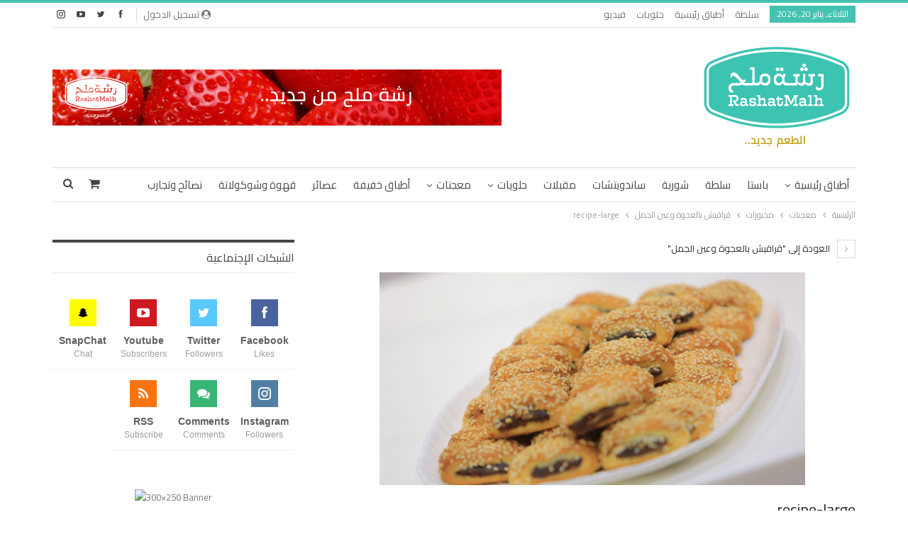

--- FILE ---
content_type: text/html; charset=UTF-8
request_url: https://www.rashatmalh.com/2018/03/16/%D9%82%D8%B1%D8%A7%D9%82%D9%8A%D8%B4-%D8%A8%D8%A7%D9%84%D8%B9%D8%AC%D9%88%D8%A9-%D9%88%D8%B9%D9%8A%D9%86-%D8%A7%D9%84%D8%AC%D9%85%D9%84/recipe-large/
body_size: 16796
content:
	<!DOCTYPE html>
		<!--[if IE 8]>
	<html class="ie ie8" dir="rtl" lang="ar"> <![endif]-->
	<!--[if IE 9]>
	<html class="ie ie9" dir="rtl" lang="ar"> <![endif]-->
	<!--[if gt IE 9]><!-->
<html dir="rtl" lang="ar"> <!--<![endif]-->
	<head>
				<meta charset="UTF-8">
		<meta http-equiv="X-UA-Compatible" content="IE=edge">
		<meta name="viewport" content="width=device-width, initial-scale=1.0">
		<link rel="pingback" href="https://www.rashatmalh.com/xmlrpc.php"/>

		<meta name='robots' content='index, follow, max-image-preview:large, max-snippet:-1, max-video-preview:-1' />
<script>                function apbct_attach_event_handler__backend(elem, event, callback) {                    if(typeof window.addEventListener === "function") elem.addEventListener(event, callback);                    else                                                elem.attachEvent(event, callback);                }                apbct_attach_event_handler__backend(document, 'DOMContentLoaded', function(){                    if (typeof apbctLocalStorage === "object" && ctPublic.data__key_is_ok) {                        apbctLocalStorage.set('ct_checkjs', '1937305894', true );                    } else {                        console.log('APBCT ERROR: apbctLocalStorage object is not loaded.');                    }                  });    </script>
	<!-- This site is optimized with the Yoast SEO plugin v19.13 - https://yoast.com/wordpress/plugins/seo/ -->
	<title>recipe-large - رشة ملح</title>
	<link rel="canonical" href="https://www.rashatmalh.com/2018/03/16/قراقيش-بالعجوة-وعين-الجمل/recipe-large/" />
	<meta property="og:locale" content="ar_AR" />
	<meta property="og:type" content="article" />
	<meta property="og:title" content="recipe-large - رشة ملح" />
	<meta property="og:url" content="https://www.rashatmalh.com/2018/03/16/قراقيش-بالعجوة-وعين-الجمل/recipe-large/" />
	<meta property="og:site_name" content="رشة ملح" />
	<meta property="article:publisher" content="https://www.facebook.com/rashatmalh" />
	<meta property="og:image" content="https://www.rashatmalh.com/2018/03/16/%D9%82%D8%B1%D8%A7%D9%82%D9%8A%D8%B4-%D8%A8%D8%A7%D9%84%D8%B9%D8%AC%D9%88%D8%A9-%D9%88%D8%B9%D9%8A%D9%86-%D8%A7%D9%84%D8%AC%D9%85%D9%84/recipe-large" />
	<meta property="og:image:width" content="600" />
	<meta property="og:image:height" content="300" />
	<meta property="og:image:type" content="image/jpeg" />
	<meta name="twitter:card" content="summary_large_image" />
	<meta name="twitter:site" content="@rashatmalh" />
	<script type="application/ld+json" class="yoast-schema-graph">{"@context":"https://schema.org","@graph":[{"@type":"WebPage","@id":"https://www.rashatmalh.com/2018/03/16/%D9%82%D8%B1%D8%A7%D9%82%D9%8A%D8%B4-%D8%A8%D8%A7%D9%84%D8%B9%D8%AC%D9%88%D8%A9-%D9%88%D8%B9%D9%8A%D9%86-%D8%A7%D9%84%D8%AC%D9%85%D9%84/recipe-large/","url":"https://www.rashatmalh.com/2018/03/16/%D9%82%D8%B1%D8%A7%D9%82%D9%8A%D8%B4-%D8%A8%D8%A7%D9%84%D8%B9%D8%AC%D9%88%D8%A9-%D9%88%D8%B9%D9%8A%D9%86-%D8%A7%D9%84%D8%AC%D9%85%D9%84/recipe-large/","name":"recipe-large - رشة ملح","isPartOf":{"@id":"https://www.rashatmalh.com/#website"},"primaryImageOfPage":{"@id":"https://www.rashatmalh.com/2018/03/16/%D9%82%D8%B1%D8%A7%D9%82%D9%8A%D8%B4-%D8%A8%D8%A7%D9%84%D8%B9%D8%AC%D9%88%D8%A9-%D9%88%D8%B9%D9%8A%D9%86-%D8%A7%D9%84%D8%AC%D9%85%D9%84/recipe-large/#primaryimage"},"image":{"@id":"https://www.rashatmalh.com/2018/03/16/%D9%82%D8%B1%D8%A7%D9%82%D9%8A%D8%B4-%D8%A8%D8%A7%D9%84%D8%B9%D8%AC%D9%88%D8%A9-%D9%88%D8%B9%D9%8A%D9%86-%D8%A7%D9%84%D8%AC%D9%85%D9%84/recipe-large/#primaryimage"},"thumbnailUrl":"https://www.rashatmalh.com/wp-content/uploads/2018/03/recipe-large.jpeg","datePublished":"2018-03-15T21:01:04+00:00","dateModified":"2018-03-15T21:01:04+00:00","breadcrumb":{"@id":"https://www.rashatmalh.com/2018/03/16/%D9%82%D8%B1%D8%A7%D9%82%D9%8A%D8%B4-%D8%A8%D8%A7%D9%84%D8%B9%D8%AC%D9%88%D8%A9-%D9%88%D8%B9%D9%8A%D9%86-%D8%A7%D9%84%D8%AC%D9%85%D9%84/recipe-large/#breadcrumb"},"inLanguage":"ar","potentialAction":[{"@type":"ReadAction","target":["https://www.rashatmalh.com/2018/03/16/%D9%82%D8%B1%D8%A7%D9%82%D9%8A%D8%B4-%D8%A8%D8%A7%D9%84%D8%B9%D8%AC%D9%88%D8%A9-%D9%88%D8%B9%D9%8A%D9%86-%D8%A7%D9%84%D8%AC%D9%85%D9%84/recipe-large/"]}]},{"@type":"ImageObject","inLanguage":"ar","@id":"https://www.rashatmalh.com/2018/03/16/%D9%82%D8%B1%D8%A7%D9%82%D9%8A%D8%B4-%D8%A8%D8%A7%D9%84%D8%B9%D8%AC%D9%88%D8%A9-%D9%88%D8%B9%D9%8A%D9%86-%D8%A7%D9%84%D8%AC%D9%85%D9%84/recipe-large/#primaryimage","url":"https://www.rashatmalh.com/wp-content/uploads/2018/03/recipe-large.jpeg","contentUrl":"https://www.rashatmalh.com/wp-content/uploads/2018/03/recipe-large.jpeg","width":600,"height":300},{"@type":"BreadcrumbList","@id":"https://www.rashatmalh.com/2018/03/16/%D9%82%D8%B1%D8%A7%D9%82%D9%8A%D8%B4-%D8%A8%D8%A7%D9%84%D8%B9%D8%AC%D9%88%D8%A9-%D9%88%D8%B9%D9%8A%D9%86-%D8%A7%D9%84%D8%AC%D9%85%D9%84/recipe-large/#breadcrumb","itemListElement":[{"@type":"ListItem","position":1,"name":"Home","item":"https://www.rashatmalh.com/"},{"@type":"ListItem","position":2,"name":"قراقيش بالعجوة وعين الجمل","item":"https://www.rashatmalh.com/2018/03/16/%d9%82%d8%b1%d8%a7%d9%82%d9%8a%d8%b4-%d8%a8%d8%a7%d9%84%d8%b9%d8%ac%d9%88%d8%a9-%d9%88%d8%b9%d9%8a%d9%86-%d8%a7%d9%84%d8%ac%d9%85%d9%84/"},{"@type":"ListItem","position":3,"name":"recipe-large"}]},{"@type":"WebSite","@id":"https://www.rashatmalh.com/#website","url":"https://www.rashatmalh.com/","name":"رشة ملح","description":"الطعم جديد","publisher":{"@id":"https://www.rashatmalh.com/#organization"},"potentialAction":[{"@type":"SearchAction","target":{"@type":"EntryPoint","urlTemplate":"https://www.rashatmalh.com/?s={search_term_string}"},"query-input":"required name=search_term_string"}],"inLanguage":"ar"},{"@type":"Organization","@id":"https://www.rashatmalh.com/#organization","name":"رشة ملح","url":"https://www.rashatmalh.com/","logo":{"@type":"ImageObject","inLanguage":"ar","@id":"https://www.rashatmalh.com/#/schema/logo/image/","url":"https://www.rashatmalh.com/wp-content/uploads/2017/10/cropped-Rashat-Malh-Gold_Regular.png","contentUrl":"https://www.rashatmalh.com/wp-content/uploads/2017/10/cropped-Rashat-Malh-Gold_Regular.png","width":222,"height":157,"caption":"رشة ملح"},"image":{"@id":"https://www.rashatmalh.com/#/schema/logo/image/"},"sameAs":["https://www.instagram.com/rashatmalh","https://www.facebook.com/rashatmalh","https://twitter.com/rashatmalh"]}]}</script>
	<!-- / Yoast SEO plugin. -->


<link rel='dns-prefetch' href='//fonts.googleapis.com' />
<link rel="alternate" type="application/rss+xml" title="رشة ملح &laquo; الخلاصة" href="https://www.rashatmalh.com/feed/" />
<link rel="alternate" type="application/rss+xml" title="رشة ملح &laquo; خلاصة التعليقات" href="https://www.rashatmalh.com/comments/feed/" />
<link rel="alternate" type="application/rss+xml" title="رشة ملح &laquo; recipe-large خلاصة التعليقات" href="https://www.rashatmalh.com/2018/03/16/%d9%82%d8%b1%d8%a7%d9%82%d9%8a%d8%b4-%d8%a8%d8%a7%d9%84%d8%b9%d8%ac%d9%88%d8%a9-%d9%88%d8%b9%d9%8a%d9%86-%d8%a7%d9%84%d8%ac%d9%85%d9%84/recipe-large/feed/" />
<script type="text/javascript">
window._wpemojiSettings = {"baseUrl":"https:\/\/s.w.org\/images\/core\/emoji\/14.0.0\/72x72\/","ext":".png","svgUrl":"https:\/\/s.w.org\/images\/core\/emoji\/14.0.0\/svg\/","svgExt":".svg","source":{"concatemoji":"https:\/\/www.rashatmalh.com\/wp-includes\/js\/wp-emoji-release.min.js?ver=6.1.9"}};
/*! This file is auto-generated */
!function(e,a,t){var n,r,o,i=a.createElement("canvas"),p=i.getContext&&i.getContext("2d");function s(e,t){var a=String.fromCharCode,e=(p.clearRect(0,0,i.width,i.height),p.fillText(a.apply(this,e),0,0),i.toDataURL());return p.clearRect(0,0,i.width,i.height),p.fillText(a.apply(this,t),0,0),e===i.toDataURL()}function c(e){var t=a.createElement("script");t.src=e,t.defer=t.type="text/javascript",a.getElementsByTagName("head")[0].appendChild(t)}for(o=Array("flag","emoji"),t.supports={everything:!0,everythingExceptFlag:!0},r=0;r<o.length;r++)t.supports[o[r]]=function(e){if(p&&p.fillText)switch(p.textBaseline="top",p.font="600 32px Arial",e){case"flag":return s([127987,65039,8205,9895,65039],[127987,65039,8203,9895,65039])?!1:!s([55356,56826,55356,56819],[55356,56826,8203,55356,56819])&&!s([55356,57332,56128,56423,56128,56418,56128,56421,56128,56430,56128,56423,56128,56447],[55356,57332,8203,56128,56423,8203,56128,56418,8203,56128,56421,8203,56128,56430,8203,56128,56423,8203,56128,56447]);case"emoji":return!s([129777,127995,8205,129778,127999],[129777,127995,8203,129778,127999])}return!1}(o[r]),t.supports.everything=t.supports.everything&&t.supports[o[r]],"flag"!==o[r]&&(t.supports.everythingExceptFlag=t.supports.everythingExceptFlag&&t.supports[o[r]]);t.supports.everythingExceptFlag=t.supports.everythingExceptFlag&&!t.supports.flag,t.DOMReady=!1,t.readyCallback=function(){t.DOMReady=!0},t.supports.everything||(n=function(){t.readyCallback()},a.addEventListener?(a.addEventListener("DOMContentLoaded",n,!1),e.addEventListener("load",n,!1)):(e.attachEvent("onload",n),a.attachEvent("onreadystatechange",function(){"complete"===a.readyState&&t.readyCallback()})),(e=t.source||{}).concatemoji?c(e.concatemoji):e.wpemoji&&e.twemoji&&(c(e.twemoji),c(e.wpemoji)))}(window,document,window._wpemojiSettings);
</script>
<style type="text/css">
img.wp-smiley,
img.emoji {
	display: inline !important;
	border: none !important;
	box-shadow: none !important;
	height: 1em !important;
	width: 1em !important;
	margin: 0 0.07em !important;
	vertical-align: -0.1em !important;
	background: none !important;
	padding: 0 !important;
}
</style>
	<link rel='stylesheet' id='wp-block-library-rtl-css' href='https://www.rashatmalh.com/wp-includes/css/dist/block-library/style-rtl.min.css?ver=6.1.9' type='text/css' media='all' />
<style id='wp-block-library-inline-css' type='text/css'>
.has-text-align-justify{text-align:justify;}
</style>
<link rel='stylesheet' id='mediaelement-css' href='https://www.rashatmalh.com/wp-includes/js/mediaelement/mediaelementplayer-legacy.min.css?ver=4.2.17' type='text/css' media='all' />
<link rel='stylesheet' id='wp-mediaelement-css' href='https://www.rashatmalh.com/wp-includes/js/mediaelement/wp-mediaelement.min.css?ver=6.1.9' type='text/css' media='all' />
<link rel='stylesheet' id='wc-blocks-vendors-style-css' href='https://www.rashatmalh.com/wp-content/plugins/woocommerce/packages/woocommerce-blocks/build/wc-blocks-vendors-style.css?ver=8.9.2' type='text/css' media='all' />
<link rel='stylesheet' id='wc-blocks-style-rtl-css' href='https://www.rashatmalh.com/wp-content/plugins/woocommerce/packages/woocommerce-blocks/build/wc-blocks-style-rtl.css?ver=8.9.2' type='text/css' media='all' />
<link rel='stylesheet' id='better-playlist-css' href='https://www.rashatmalh.com/wp-content/plugins/better-playlist/css/better-playlist-rtl.min.css?ver=1.5.0' type='text/css' media='all' />
<link rel='stylesheet' id='classic-theme-styles-css' href='https://www.rashatmalh.com/wp-includes/css/classic-themes.min.css?ver=1' type='text/css' media='all' />
<style id='global-styles-inline-css' type='text/css'>
body{--wp--preset--color--black: #000000;--wp--preset--color--cyan-bluish-gray: #abb8c3;--wp--preset--color--white: #ffffff;--wp--preset--color--pale-pink: #f78da7;--wp--preset--color--vivid-red: #cf2e2e;--wp--preset--color--luminous-vivid-orange: #ff6900;--wp--preset--color--luminous-vivid-amber: #fcb900;--wp--preset--color--light-green-cyan: #7bdcb5;--wp--preset--color--vivid-green-cyan: #00d084;--wp--preset--color--pale-cyan-blue: #8ed1fc;--wp--preset--color--vivid-cyan-blue: #0693e3;--wp--preset--color--vivid-purple: #9b51e0;--wp--preset--gradient--vivid-cyan-blue-to-vivid-purple: linear-gradient(135deg,rgba(6,147,227,1) 0%,rgb(155,81,224) 100%);--wp--preset--gradient--light-green-cyan-to-vivid-green-cyan: linear-gradient(135deg,rgb(122,220,180) 0%,rgb(0,208,130) 100%);--wp--preset--gradient--luminous-vivid-amber-to-luminous-vivid-orange: linear-gradient(135deg,rgba(252,185,0,1) 0%,rgba(255,105,0,1) 100%);--wp--preset--gradient--luminous-vivid-orange-to-vivid-red: linear-gradient(135deg,rgba(255,105,0,1) 0%,rgb(207,46,46) 100%);--wp--preset--gradient--very-light-gray-to-cyan-bluish-gray: linear-gradient(135deg,rgb(238,238,238) 0%,rgb(169,184,195) 100%);--wp--preset--gradient--cool-to-warm-spectrum: linear-gradient(135deg,rgb(74,234,220) 0%,rgb(151,120,209) 20%,rgb(207,42,186) 40%,rgb(238,44,130) 60%,rgb(251,105,98) 80%,rgb(254,248,76) 100%);--wp--preset--gradient--blush-light-purple: linear-gradient(135deg,rgb(255,206,236) 0%,rgb(152,150,240) 100%);--wp--preset--gradient--blush-bordeaux: linear-gradient(135deg,rgb(254,205,165) 0%,rgb(254,45,45) 50%,rgb(107,0,62) 100%);--wp--preset--gradient--luminous-dusk: linear-gradient(135deg,rgb(255,203,112) 0%,rgb(199,81,192) 50%,rgb(65,88,208) 100%);--wp--preset--gradient--pale-ocean: linear-gradient(135deg,rgb(255,245,203) 0%,rgb(182,227,212) 50%,rgb(51,167,181) 100%);--wp--preset--gradient--electric-grass: linear-gradient(135deg,rgb(202,248,128) 0%,rgb(113,206,126) 100%);--wp--preset--gradient--midnight: linear-gradient(135deg,rgb(2,3,129) 0%,rgb(40,116,252) 100%);--wp--preset--duotone--dark-grayscale: url('#wp-duotone-dark-grayscale');--wp--preset--duotone--grayscale: url('#wp-duotone-grayscale');--wp--preset--duotone--purple-yellow: url('#wp-duotone-purple-yellow');--wp--preset--duotone--blue-red: url('#wp-duotone-blue-red');--wp--preset--duotone--midnight: url('#wp-duotone-midnight');--wp--preset--duotone--magenta-yellow: url('#wp-duotone-magenta-yellow');--wp--preset--duotone--purple-green: url('#wp-duotone-purple-green');--wp--preset--duotone--blue-orange: url('#wp-duotone-blue-orange');--wp--preset--font-size--small: 13px;--wp--preset--font-size--medium: 20px;--wp--preset--font-size--large: 36px;--wp--preset--font-size--x-large: 42px;--wp--preset--spacing--20: 0.44rem;--wp--preset--spacing--30: 0.67rem;--wp--preset--spacing--40: 1rem;--wp--preset--spacing--50: 1.5rem;--wp--preset--spacing--60: 2.25rem;--wp--preset--spacing--70: 3.38rem;--wp--preset--spacing--80: 5.06rem;}:where(.is-layout-flex){gap: 0.5em;}body .is-layout-flow > .alignleft{float: left;margin-inline-start: 0;margin-inline-end: 2em;}body .is-layout-flow > .alignright{float: right;margin-inline-start: 2em;margin-inline-end: 0;}body .is-layout-flow > .aligncenter{margin-left: auto !important;margin-right: auto !important;}body .is-layout-constrained > .alignleft{float: left;margin-inline-start: 0;margin-inline-end: 2em;}body .is-layout-constrained > .alignright{float: right;margin-inline-start: 2em;margin-inline-end: 0;}body .is-layout-constrained > .aligncenter{margin-left: auto !important;margin-right: auto !important;}body .is-layout-constrained > :where(:not(.alignleft):not(.alignright):not(.alignfull)){max-width: var(--wp--style--global--content-size);margin-left: auto !important;margin-right: auto !important;}body .is-layout-constrained > .alignwide{max-width: var(--wp--style--global--wide-size);}body .is-layout-flex{display: flex;}body .is-layout-flex{flex-wrap: wrap;align-items: center;}body .is-layout-flex > *{margin: 0;}:where(.wp-block-columns.is-layout-flex){gap: 2em;}.has-black-color{color: var(--wp--preset--color--black) !important;}.has-cyan-bluish-gray-color{color: var(--wp--preset--color--cyan-bluish-gray) !important;}.has-white-color{color: var(--wp--preset--color--white) !important;}.has-pale-pink-color{color: var(--wp--preset--color--pale-pink) !important;}.has-vivid-red-color{color: var(--wp--preset--color--vivid-red) !important;}.has-luminous-vivid-orange-color{color: var(--wp--preset--color--luminous-vivid-orange) !important;}.has-luminous-vivid-amber-color{color: var(--wp--preset--color--luminous-vivid-amber) !important;}.has-light-green-cyan-color{color: var(--wp--preset--color--light-green-cyan) !important;}.has-vivid-green-cyan-color{color: var(--wp--preset--color--vivid-green-cyan) !important;}.has-pale-cyan-blue-color{color: var(--wp--preset--color--pale-cyan-blue) !important;}.has-vivid-cyan-blue-color{color: var(--wp--preset--color--vivid-cyan-blue) !important;}.has-vivid-purple-color{color: var(--wp--preset--color--vivid-purple) !important;}.has-black-background-color{background-color: var(--wp--preset--color--black) !important;}.has-cyan-bluish-gray-background-color{background-color: var(--wp--preset--color--cyan-bluish-gray) !important;}.has-white-background-color{background-color: var(--wp--preset--color--white) !important;}.has-pale-pink-background-color{background-color: var(--wp--preset--color--pale-pink) !important;}.has-vivid-red-background-color{background-color: var(--wp--preset--color--vivid-red) !important;}.has-luminous-vivid-orange-background-color{background-color: var(--wp--preset--color--luminous-vivid-orange) !important;}.has-luminous-vivid-amber-background-color{background-color: var(--wp--preset--color--luminous-vivid-amber) !important;}.has-light-green-cyan-background-color{background-color: var(--wp--preset--color--light-green-cyan) !important;}.has-vivid-green-cyan-background-color{background-color: var(--wp--preset--color--vivid-green-cyan) !important;}.has-pale-cyan-blue-background-color{background-color: var(--wp--preset--color--pale-cyan-blue) !important;}.has-vivid-cyan-blue-background-color{background-color: var(--wp--preset--color--vivid-cyan-blue) !important;}.has-vivid-purple-background-color{background-color: var(--wp--preset--color--vivid-purple) !important;}.has-black-border-color{border-color: var(--wp--preset--color--black) !important;}.has-cyan-bluish-gray-border-color{border-color: var(--wp--preset--color--cyan-bluish-gray) !important;}.has-white-border-color{border-color: var(--wp--preset--color--white) !important;}.has-pale-pink-border-color{border-color: var(--wp--preset--color--pale-pink) !important;}.has-vivid-red-border-color{border-color: var(--wp--preset--color--vivid-red) !important;}.has-luminous-vivid-orange-border-color{border-color: var(--wp--preset--color--luminous-vivid-orange) !important;}.has-luminous-vivid-amber-border-color{border-color: var(--wp--preset--color--luminous-vivid-amber) !important;}.has-light-green-cyan-border-color{border-color: var(--wp--preset--color--light-green-cyan) !important;}.has-vivid-green-cyan-border-color{border-color: var(--wp--preset--color--vivid-green-cyan) !important;}.has-pale-cyan-blue-border-color{border-color: var(--wp--preset--color--pale-cyan-blue) !important;}.has-vivid-cyan-blue-border-color{border-color: var(--wp--preset--color--vivid-cyan-blue) !important;}.has-vivid-purple-border-color{border-color: var(--wp--preset--color--vivid-purple) !important;}.has-vivid-cyan-blue-to-vivid-purple-gradient-background{background: var(--wp--preset--gradient--vivid-cyan-blue-to-vivid-purple) !important;}.has-light-green-cyan-to-vivid-green-cyan-gradient-background{background: var(--wp--preset--gradient--light-green-cyan-to-vivid-green-cyan) !important;}.has-luminous-vivid-amber-to-luminous-vivid-orange-gradient-background{background: var(--wp--preset--gradient--luminous-vivid-amber-to-luminous-vivid-orange) !important;}.has-luminous-vivid-orange-to-vivid-red-gradient-background{background: var(--wp--preset--gradient--luminous-vivid-orange-to-vivid-red) !important;}.has-very-light-gray-to-cyan-bluish-gray-gradient-background{background: var(--wp--preset--gradient--very-light-gray-to-cyan-bluish-gray) !important;}.has-cool-to-warm-spectrum-gradient-background{background: var(--wp--preset--gradient--cool-to-warm-spectrum) !important;}.has-blush-light-purple-gradient-background{background: var(--wp--preset--gradient--blush-light-purple) !important;}.has-blush-bordeaux-gradient-background{background: var(--wp--preset--gradient--blush-bordeaux) !important;}.has-luminous-dusk-gradient-background{background: var(--wp--preset--gradient--luminous-dusk) !important;}.has-pale-ocean-gradient-background{background: var(--wp--preset--gradient--pale-ocean) !important;}.has-electric-grass-gradient-background{background: var(--wp--preset--gradient--electric-grass) !important;}.has-midnight-gradient-background{background: var(--wp--preset--gradient--midnight) !important;}.has-small-font-size{font-size: var(--wp--preset--font-size--small) !important;}.has-medium-font-size{font-size: var(--wp--preset--font-size--medium) !important;}.has-large-font-size{font-size: var(--wp--preset--font-size--large) !important;}.has-x-large-font-size{font-size: var(--wp--preset--font-size--x-large) !important;}
.wp-block-navigation a:where(:not(.wp-element-button)){color: inherit;}
:where(.wp-block-columns.is-layout-flex){gap: 2em;}
.wp-block-pullquote{font-size: 1.5em;line-height: 1.6;}
</style>
<link rel='stylesheet' id='better-google-custom-search-css' href='https://www.rashatmalh.com/wp-content/plugins/better-google-custom-search/css/better-google-custom-search.min.css?ver=1.2.3' type='text/css' media='all' />
<link rel='stylesheet' id='bs-icons-css' href='https://www.rashatmalh.com/wp-content/plugins/better-reviews/includes/libs/better-framework/assets/css/bs-icons.css?ver=3.14.0' type='text/css' media='all' />
<link rel='stylesheet' id='better-social-counter-css' href='https://www.rashatmalh.com/wp-content/plugins/better-social-counter/css/style.min.css?ver=1.13.1' type='text/css' media='all' />
<link rel='stylesheet' id='better-social-counter-rtl-css' href='https://www.rashatmalh.com/wp-content/plugins/better-social-counter/css/rtl.min.css?ver=1.13.1' type='text/css' media='all' />
<link rel='stylesheet' id='better-weather-css' href='https://www.rashatmalh.com/wp-content/plugins/better-weather/css/bw-style.min.css?ver=3.3.0' type='text/css' media='all' />
<link rel='stylesheet' id='ct_public_css-css' href='https://www.rashatmalh.com/wp-content/plugins/cleantalk-spam-protect/css/cleantalk-public.min.css?ver=6.1' type='text/css' media='all' />
<link rel='stylesheet' id='contact-form-7-css' href='https://www.rashatmalh.com/wp-content/plugins/contact-form-7/includes/css/styles.css?ver=5.7.2' type='text/css' media='all' />
<link rel='stylesheet' id='contact-form-7-rtl-css' href='https://www.rashatmalh.com/wp-content/plugins/contact-form-7/includes/css/styles-rtl.css?ver=5.7.2' type='text/css' media='all' />
<link rel='stylesheet' id='woocommerce-layout-rtl-css' href='https://www.rashatmalh.com/wp-content/plugins/woocommerce/assets/css/woocommerce-layout-rtl.css?ver=7.2.2' type='text/css' media='all' />
<style id='woocommerce-layout-inline-css' type='text/css'>

	.infinite-scroll .woocommerce-pagination {
		display: none;
	}
</style>
<link rel='stylesheet' id='woocommerce-smallscreen-rtl-css' href='https://www.rashatmalh.com/wp-content/plugins/woocommerce/assets/css/woocommerce-smallscreen-rtl.css?ver=7.2.2' type='text/css' media='only screen and (max-width: 768px)' />
<link rel='stylesheet' id='woocommerce-general-rtl-css' href='https://www.rashatmalh.com/wp-content/plugins/woocommerce/assets/css/woocommerce-rtl.css?ver=7.2.2' type='text/css' media='all' />
<style id='woocommerce-inline-inline-css' type='text/css'>
.woocommerce form .form-row .required { visibility: visible; }
</style>
<link rel='stylesheet' id='bf-slick-css' href='https://www.rashatmalh.com/wp-content/plugins/better-reviews/includes/libs/better-framework/assets/css/slick.min.css?ver=3.14.0' type='text/css' media='all' />
<link rel='stylesheet' id='fontawesome-css' href='https://www.rashatmalh.com/wp-content/plugins/better-reviews/includes/libs/better-framework/assets/css/font-awesome.min.css?ver=3.14.0' type='text/css' media='all' />
<link rel='stylesheet' id='br-numbers-css' href='https://fonts.googleapis.com/css?family=Oswald&#038;text=0123456789.%2F%5C%25&#038;ver=6.1.9' type='text/css' media='all' />
<link rel='stylesheet' id='better-reviews-css' href='https://www.rashatmalh.com/wp-content/plugins/better-reviews/css/better-reviews.min.css?ver=1.4.12' type='text/css' media='all' />
<link rel='stylesheet' id='better-reviews-rtl-css' href='https://www.rashatmalh.com/wp-content/plugins/better-reviews/css/better-reviews-rtl.min.css?ver=1.4.12' type='text/css' media='all' />
<link rel='stylesheet' id='blockquote-pack-pro-css' href='https://www.rashatmalh.com/wp-content/plugins/blockquote-pack-pro/css/blockquote-pack.min.css?ver=1.3.3' type='text/css' media='all' />
<link rel='stylesheet' id='blockquote-pack-rtl-css' href='https://www.rashatmalh.com/wp-content/plugins/blockquote-pack-pro/css/blockquote-pack-rtl.min.css?ver=1.3.3' type='text/css' media='all' />
<link rel='stylesheet' id='newsletter-pack-css' href='https://www.rashatmalh.com/wp-content/plugins/newsletter-pack-pro/css/newsletter-pack.min.css?ver=1.2.1' type='text/css' media='all' />
<link rel='stylesheet' id='newsletter-pack-rtl-css' href='https://www.rashatmalh.com/wp-content/plugins/newsletter-pack-pro/css/newsletter-pack.rtl.min.css?ver=1.2.1' type='text/css' media='all' />
<link rel='stylesheet' id='smart-lists-pack-pro-css' href='https://www.rashatmalh.com/wp-content/plugins/smart-lists-pack-pro/css/smart-lists-pack.min.css?ver=1.4.2' type='text/css' media='all' />
<link rel='stylesheet' id='smart-lists-pack-rtl-css' href='https://www.rashatmalh.com/wp-content/plugins/smart-lists-pack-pro/css/smart-lists-pack-rtl.min.css?ver=1.4.2' type='text/css' media='all' />
<link rel='stylesheet' id='theme-libs-css' href='https://www.rashatmalh.com/wp-content/themes/publisher/css/theme-libs.min.css?ver=7.7.0' type='text/css' media='all' />
<link rel='stylesheet' id='publisher-css' href='https://www.rashatmalh.com/wp-content/themes/publisher/style-7.7.0.min.css?ver=7.7.0' type='text/css' media='all' />
<link rel='stylesheet' id='publisher-woocommerce-css' href='https://www.rashatmalh.com/wp-content/themes/publisher/css/woocommerce.css?ver=7.7.0' type='text/css' media='all' />
<link rel='stylesheet' id='wcfm_core_css-css' href='https://www.rashatmalh.com/wp-content/plugins/wc-frontend-manager/assets/css/min/wcfm-style-core.css?ver=6.6.6' type='text/css' media='all' />
<link rel='stylesheet' id='wcfm_enquiry_button_rtl_css-css' href='https://www.rashatmalh.com/wp-content/plugins/wc-frontend-manager/assets/css/min/enquiry/wcfm-style-enquiry-button-rtl.css?ver=6.6.6' type='text/css' media='all' />
<link rel='stylesheet' id='pretty-photo-css' href='https://www.rashatmalh.com/wp-content/plugins/better-reviews/includes/libs/better-framework/assets/css/pretty-photo.min.css?ver=3.14.0' type='text/css' media='all' />
<link rel='stylesheet' id='publisher-rtl-css' href='https://www.rashatmalh.com/wp-content/themes/publisher/rtl.min.css?ver=7.7.0' type='text/css' media='all' />
<link rel='stylesheet' id='vc-rtl-grid-css' href='https://www.rashatmalh.com/wp-content/themes/publisher//css/vc-rtl-grid.min.css?ver=7.7.0' type='text/css' media='all' />
<link rel='stylesheet' id='jquery-ui-style-css' href='https://www.rashatmalh.com/wp-content/plugins/woocommerce/assets/css/jquery-ui/jquery-ui.min.css?ver=7.2.2' type='text/css' media='all' />
<link rel='stylesheet' id='wcfm_fa_icon_css-css' href='https://www.rashatmalh.com/wp-content/plugins/wc-frontend-manager/assets/fonts/font-awesome/css/wcfmicon.min.css?ver=6.6.6' type='text/css' media='all' />
<link rel='stylesheet' id='better-framework-main-fonts-css' href='https://fonts.googleapis.com/css?family=Cairo:400' type='text/css' media='all' />
<link rel='stylesheet' id='publisher-theme-pure-magazine-css' href='https://www.rashatmalh.com/wp-content/themes/publisher/includes/styles/pure-magazine/style.min.css?ver=7.7.0' type='text/css' media='all' />
<link rel='stylesheet' id='jetpack_css-rtl-css' href='https://www.rashatmalh.com/wp-content/plugins/jetpack/css/jetpack-rtl.css?ver=11.6.2' type='text/css' media='all' />
<script type='text/javascript' src='https://www.rashatmalh.com/wp-includes/js/jquery/jquery.min.js?ver=3.6.1' id='jquery-core-js'></script>
<script type='text/javascript' src='https://www.rashatmalh.com/wp-includes/js/jquery/jquery-migrate.min.js?ver=3.3.2' id='jquery-migrate-js'></script>
<script type='text/javascript' id='ct_public_functions-js-extra'>
/* <![CDATA[ */
var ctPublicFunctions = {"_ajax_nonce":"5defc53b08","_rest_nonce":"1472f88e90","_ajax_url":"\/wp-admin\/admin-ajax.php","_rest_url":"https:\/\/www.rashatmalh.com\/wp-json\/","data__cookies_type":"native","data__ajax_type":"rest","text__wait_for_decoding":"Decoding the contact data, let us a few seconds to finish. Anti-Spam by CleanTalk.","cookiePrefix":""};
var ctPublic = {"settings__forms__check_internal":"0","settings__forms__check_external":"0","blog_home":"https:\/\/www.rashatmalh.com\/","pixel__setting":"0","pixel__enabled":"","pixel__url":null,"data__email_check_before_post":"1","data__cookies_type":"native","data__key_is_ok":"1","data__visible_fields_required":"1","data__to_local_storage":[]};
/* ]]> */
</script>
<script type='text/javascript' data-pagespeed-no-defer src='https://www.rashatmalh.com/wp-content/plugins/cleantalk-spam-protect/js/apbct-public-bundle.min.js?ver=6.1' id='ct_public_functions-js'></script>
<script type='text/javascript' src='https://www.rashatmalh.com/wp-content/plugins/woocommerce/assets/js/jquery-blockui/jquery.blockUI.min.js?ver=2.7.0-wc.7.2.2' id='jquery-blockui-js'></script>
<script type='text/javascript' id='wc-add-to-cart-js-extra'>
/* <![CDATA[ */
var wc_add_to_cart_params = {"ajax_url":"\/wp-admin\/admin-ajax.php","wc_ajax_url":"\/?wc-ajax=%%endpoint%%","i18n_view_cart":"\u0639\u0631\u0636 \u0627\u0644\u0633\u0644\u0629","cart_url":"https:\/\/www.rashatmalh.com\/cart\/","is_cart":"","cart_redirect_after_add":"yes"};
/* ]]> */
</script>
<script type='text/javascript' src='https://www.rashatmalh.com/wp-content/plugins/woocommerce/assets/js/frontend/add-to-cart.min.js?ver=7.2.2' id='wc-add-to-cart-js'></script>
<script type='text/javascript' src='https://www.rashatmalh.com/wp-content/plugins/js_composer/assets/js/vendors/woocommerce-add-to-cart.js?ver=6.4.1' id='vc_woocommerce-add-to-cart-js-js'></script>
<!--[if lt IE 9]>
<script type='text/javascript' src='https://www.rashatmalh.com/wp-content/plugins/better-reviews/includes/libs/better-framework/assets/js/html5shiv.min.js?ver=3.14.0' id='bf-html5shiv-js'></script>
<![endif]-->
<!--[if lt IE 9]>
<script type='text/javascript' src='https://www.rashatmalh.com/wp-content/plugins/better-reviews/includes/libs/better-framework/assets/js/respond.min.js?ver=3.14.0' id='bf-respond-js'></script>
<![endif]-->
<link rel="https://api.w.org/" href="https://www.rashatmalh.com/wp-json/" /><link rel="alternate" type="application/json" href="https://www.rashatmalh.com/wp-json/wp/v2/media/1057" /><link rel="EditURI" type="application/rsd+xml" title="RSD" href="https://www.rashatmalh.com/xmlrpc.php?rsd" />
<link rel="wlwmanifest" type="application/wlwmanifest+xml" href="https://www.rashatmalh.com/wp-includes/wlwmanifest.xml" />
<meta name="generator" content="WordPress 6.1.9" />
<meta name="generator" content="WooCommerce 7.2.2" />
<link rel='shortlink' href='https://www.rashatmalh.com/?p=1057' />
<link rel="alternate" type="application/json+oembed" href="https://www.rashatmalh.com/wp-json/oembed/1.0/embed?url=https%3A%2F%2Fwww.rashatmalh.com%2F2018%2F03%2F16%2F%25d9%2582%25d8%25b1%25d8%25a7%25d9%2582%25d9%258a%25d8%25b4-%25d8%25a8%25d8%25a7%25d9%2584%25d8%25b9%25d8%25ac%25d9%2588%25d8%25a9-%25d9%2588%25d8%25b9%25d9%258a%25d9%2586-%25d8%25a7%25d9%2584%25d8%25ac%25d9%2585%25d9%2584%2Frecipe-large%2F" />
<link rel="alternate" type="text/xml+oembed" href="https://www.rashatmalh.com/wp-json/oembed/1.0/embed?url=https%3A%2F%2Fwww.rashatmalh.com%2F2018%2F03%2F16%2F%25d9%2582%25d8%25b1%25d8%25a7%25d9%2582%25d9%258a%25d8%25b4-%25d8%25a8%25d8%25a7%25d9%2584%25d8%25b9%25d8%25ac%25d9%2588%25d8%25a9-%25d9%2588%25d8%25b9%25d9%258a%25d9%2586-%25d8%25a7%25d9%2584%25d8%25ac%25d9%2585%25d9%2584%2Frecipe-large%2F&#038;format=xml" />
<script async src="//pagead2.googlesyndication.com/pagead/js/adsbygoogle.js"></script>
<script>
  (adsbygoogle = window.adsbygoogle || []).push({
    google_ad_client: "ca-pub-2304012219844177",
    enable_page_level_ads: true
  });
</script><meta property="fb:app_id" content="125227464804938">	<noscript><style>.woocommerce-product-gallery{ opacity: 1 !important; }</style></noscript>
	      <meta name="onesignal" content="wordpress-plugin"/>
            <script>

      window.OneSignal = window.OneSignal || [];

      OneSignal.push( function() {
        OneSignal.SERVICE_WORKER_UPDATER_PATH = "OneSignalSDKUpdaterWorker.js.php";
                      OneSignal.SERVICE_WORKER_PATH = "OneSignalSDKWorker.js.php";
                      OneSignal.SERVICE_WORKER_PARAM = { scope: "/" };
        OneSignal.setDefaultNotificationUrl("https://www.rashatmalh.com");
        var oneSignal_options = {};
        window._oneSignalInitOptions = oneSignal_options;

        oneSignal_options['wordpress'] = true;
oneSignal_options['appId'] = '34d36a10-9ed8-47ee-8696-73a00500043e';
oneSignal_options['allowLocalhostAsSecureOrigin'] = true;
oneSignal_options['welcomeNotification'] = { };
oneSignal_options['welcomeNotification']['title'] = "رشة ملح";
oneSignal_options['welcomeNotification']['message'] = "شكراً لاشتراكك في تنبيهات رشة ملح";
oneSignal_options['path'] = "https://www.rashatmalh.com/wp-content/plugins/onesignal-free-web-push-notifications/sdk_files/";
oneSignal_options['safari_web_id'] = "web.onesignal.auto.184299bc-1c91-4dec-a5d4-b75cfd155372";
oneSignal_options['promptOptions'] = { };
oneSignal_options['notifyButton'] = { };
oneSignal_options['notifyButton']['enable'] = true;
oneSignal_options['notifyButton']['position'] = 'bottom-right';
oneSignal_options['notifyButton']['theme'] = 'inverse';
oneSignal_options['notifyButton']['size'] = 'medium';
oneSignal_options['notifyButton']['showCredit'] = true;
oneSignal_options['notifyButton']['text'] = {};
                OneSignal.init(window._oneSignalInitOptions);
                OneSignal.showSlidedownPrompt();      });

      function documentInitOneSignal() {
        var oneSignal_elements = document.getElementsByClassName("OneSignal-prompt");

        var oneSignalLinkClickHandler = function(event) { OneSignal.push(['registerForPushNotifications']); event.preventDefault(); };        for(var i = 0; i < oneSignal_elements.length; i++)
          oneSignal_elements[i].addEventListener('click', oneSignalLinkClickHandler, false);
      }

      if (document.readyState === 'complete') {
           documentInitOneSignal();
      }
      else {
           window.addEventListener("load", function(event){
               documentInitOneSignal();
          });
      }
    </script>
<meta name="generator" content="Powered by WPBakery Page Builder - drag and drop page builder for WordPress."/>
<script type="application/ld+json">{
    "@context": "http://schema.org/",
    "@type": "Organization",
    "@id": "#organization",
    "logo": {
        "@type": "ImageObject",
        "url": "https://rashatmalh.com/wp-content/uploads/2017/10/Rashat-Malh-Gold_Regular.png"
    },
    "url": "https://www.rashatmalh.com/",
    "name": "\u0631\u0634\u0629 \u0645\u0644\u062d",
    "description": "\u0627\u0644\u0637\u0639\u0645 \u062c\u062f\u064a\u062f"
}</script>
<script type="application/ld+json">{
    "@context": "http://schema.org/",
    "@type": "WebSite",
    "name": "\u0631\u0634\u0629 \u0645\u0644\u062d",
    "alternateName": "\u0627\u0644\u0637\u0639\u0645 \u062c\u062f\u064a\u062f",
    "url": "https://www.rashatmalh.com/"
}</script>
<script type="application/ld+json">{
    "@context": "http://schema.org/",
    "@type": "ImageObject",
    "headline": "recipe-large",
    "datePublished": "2018-03-16",
    "dateModified": "2018-03-16",
    "author": {
        "@type": "Person",
        "@id": "#person-",
        "name": "\u0631\u0634\u0629 \u0645\u0644\u062d"
    },
    "image": "https://www.rashatmalh.com/wp-content/uploads/2018/03/recipe-large.jpeg",
    "interactionStatistic": [
        {
            "@type": "InteractionCounter",
            "interactionType": "http://schema.org/CommentAction",
            "userInteractionCount": 0
        }
    ],
    "publisher": {
        "@id": "#organization"
    },
    "mainEntityOfPage": "https://www.rashatmalh.com/2018/03/16/%d9%82%d8%b1%d8%a7%d9%82%d9%8a%d8%b4-%d8%a8%d8%a7%d9%84%d8%b9%d8%ac%d9%88%d8%a9-%d9%88%d8%b9%d9%8a%d9%86-%d8%a7%d9%84%d8%ac%d9%85%d9%84/recipe-large/"
}</script>
<link rel='stylesheet' id='7.7.0-1600632461' href='https://www.rashatmalh.com/wp-content/bs-booster-cache/e04d3e253387d98942015faa6b77380f.css' type='text/css' media='all' />
<link rel="icon" href="https://www.rashatmalh.com/wp-content/uploads/2017/10/cropped-Rashat-Malh-Gold_Retina-copy-3-32x32.png" sizes="32x32" />
<link rel="icon" href="https://www.rashatmalh.com/wp-content/uploads/2017/10/cropped-Rashat-Malh-Gold_Retina-copy-3-192x192.png" sizes="192x192" />
<link rel="apple-touch-icon" href="https://www.rashatmalh.com/wp-content/uploads/2017/10/cropped-Rashat-Malh-Gold_Retina-copy-3-180x180.png" />
<meta name="msapplication-TileImage" content="https://www.rashatmalh.com/wp-content/uploads/2017/10/cropped-Rashat-Malh-Gold_Retina-copy-3-270x270.png" />
<noscript><style> .wpb_animate_when_almost_visible { opacity: 1; }</style></noscript>	</head>

<body class="rtl attachment attachment-template-default single single-attachment postid-1057 attachmentid-1057 attachment-jpeg theme-publisher woocommerce-no-js bs-theme bs-publisher bs-publisher-pure-magazine active-light-box active-top-line bs-vc-rtl-grid close-rh page-layout-2-col-right full-width active-sticky-sidebar main-menu-sticky-smart active-ajax-search  bs-hide-ha wcfm-theme-publisher wpb-js-composer js-comp-ver-6.4.1 vc_responsive bs-ll-a elementor-default elementor-kit-1184" dir="rtl">
		<div class="main-wrap content-main-wrap">
			<header id="header" class="site-header header-style-2 boxed" itemscope="itemscope" itemtype="https://schema.org/WPHeader">

		<section class="topbar topbar-style-1 hidden-xs hidden-xs">
	<div class="content-wrap">
		<div class="container">
			<div class="topbar-inner clearfix">

									<div class="section-links">
								<div  class="  better-studio-shortcode bsc-clearfix better-social-counter style-button not-colored in-4-col">
						<ul class="social-list bsc-clearfix"><li class="social-item facebook"><a href = "https://www.facebook.com/rashatmalh" target = "_blank" > <i class="item-icon bsfi-facebook" ></i><span class="item-title" > Likes </span> </a> </li> <li class="social-item twitter"><a href = "https://twitter.com/rashatmalh" target = "_blank" > <i class="item-icon bsfi-twitter" ></i><span class="item-title" > Followers </span> </a> </li> <li class="social-item youtube"><a href = "https://youtube.com/channel/UC0MHkaIJZ4d9uQpwKbFgADw" target = "_blank" > <i class="item-icon bsfi-youtube" ></i><span class="item-title" > Subscribers </span> </a> </li> <li class="social-item instagram"><a href = "https://instagram.com/rashatmalh" target = "_blank" > <i class="item-icon bsfi-instagram" ></i><span class="item-title" > Followers </span> </a> </li> 			</ul>
		</div>
									<a class="topbar-sign-in behind-social"
							   data-toggle="modal" data-target="#bsLoginModal">
								<i class="fa fa-user-circle"></i> تسجيل الدخول							</a>

							<div class="modal sign-in-modal fade" id="bsLoginModal" tabindex="-1" role="dialog"
							     style="display: none">
								<div class="modal-dialog" role="document">
									<div class="modal-content">
											<span class="close-modal" data-dismiss="modal" aria-label="Close"><i
														class="fa fa-close"></i></span>
										<div class="modal-body">
											<div id="form_96480_" class="bs-shortcode bs-login-shortcode ">
		<div class="bs-login bs-type-login"  style="display:none">

					<div class="bs-login-panel bs-login-sign-panel bs-current-login-panel">
								<form name="loginform"
				      action="https://www.rashatmalh.com/wp-login.php" method="post">

					
					<div class="login-header">
						<span class="login-icon fa fa-user-circle main-color"></span>
						<p>مرحبا، تسجيل الدخول إلى حسابك.</p>
					</div>
					
					<div class="login-field login-username">
						<input type="text" name="log" id="form_96480_user_login" class="input"
						       value="" size="20"
						       placeholder="اسم المستخدم أو البريد الالكتروني..." required/>
					</div>

					<div class="login-field login-password">
						<input type="password" name="pwd" id="form_96480_user_pass"
						       class="input"
						       value="" size="20" placeholder="كلمة المرور..."
						       required/>
					</div>

					
					<div class="login-field">
						<a href="https://www.rashatmalh.com/my-account/lost-password/"
						   class="go-reset-panel">نسيت كلمة المرور؟</a>

													<span class="login-remember">
							<input class="remember-checkbox" name="rememberme" type="checkbox"
							       id="form_96480_rememberme"
							       value="forever"  />
							<label class="remember-label">تذكرني</label>
						</span>
											</div>

					
					<div class="login-field login-submit">
						<input type="submit" name="wp-submit"
						       class="button-primary login-btn"
						       value="تسجيل الدخول"/>
						<input type="hidden" name="redirect_to" value="https://www.rashatmalh.com/2018/03/16/%D9%82%D8%B1%D8%A7%D9%82%D9%8A%D8%B4-%D8%A8%D8%A7%D9%84%D8%B9%D8%AC%D9%88%D8%A9-%D9%88%D8%B9%D9%8A%D9%86-%D8%A7%D9%84%D8%AC%D9%85%D9%84/recipe-large/"/>
					</div>

									</form>
			</div>

			<div class="bs-login-panel bs-login-reset-panel">

				<span class="go-login-panel"><i
							class="fa fa-angle-right"></i> تسجيل الدخول</span>

				<div class="bs-login-reset-panel-inner">
					<div class="login-header">
						<span class="login-icon fa fa-support"></span>
						<p>استعادة كلمة المرور الخاصة بك.</p>
						<p>كلمة المرور سترسل إليك بالبريد الإلكتروني.</p>
					</div>
										<form name="lostpasswordform" id="form_96480_lostpasswordform"
					      action="https://www.rashatmalh.com/wp-login.php?action=lostpassword"
					      method="post">

						<div class="login-field reset-username">
							<input type="text" name="user_login" class="input" value=""
							       placeholder="اسم المستخدم أو البريد الالكتروني..."
							       required/>
						</div>

						
						<div class="login-field reset-submit">

							<input type="hidden" name="redirect_to" value=""/>
							<input type="submit" name="wp-submit" class="login-btn"
							       value="إرسال كلمة المرور"/>

						</div>
					</form>
				</div>
			</div>
			</div>
	</div>
										</div>
									</div>
								</div>
							</div>
												</div>
				
				<div class="section-menu">
						<div id="menu-top" class="menu top-menu-wrapper" role="navigation" itemscope="itemscope" itemtype="https://schema.org/SiteNavigationElement">
		<nav class="top-menu-container">

			<ul id="top-navigation" class="top-menu menu clearfix bsm-pure">
									<li id="topbar-date" class="menu-item menu-item-date">
					<span
						class="topbar-date">الثلاثاء, يناير 20, 2026</span>
					</li>
					<li id="menu-item-113" class="menu-item menu-item-type-taxonomy menu-item-object-category menu-term-15 better-anim-fade menu-item-113"><a href="https://www.rashatmalh.com/category/salad/">سلطة</a></li>
<li id="menu-item-114" class="menu-item menu-item-type-taxonomy menu-item-object-category menu-term-16 better-anim-fade menu-item-114"><a href="https://www.rashatmalh.com/category/main-dishes/">أطباق رئيسية</a></li>
<li id="menu-item-180" class="menu-item menu-item-type-taxonomy menu-item-object-category menu-term-28 better-anim-fade menu-item-180"><a href="https://www.rashatmalh.com/category/desserts/">حلويات</a></li>
<li id="menu-item-185" class="menu-item menu-item-type-taxonomy menu-item-object-category menu-term-22 better-anim-fade menu-item-185"><a href="https://www.rashatmalh.com/category/bs-video/">فيديو</a></li>
			</ul>

		</nav>
	</div>
				</div>
			</div>
		</div>
	</div>
</section>
		<div class="header-inner">
			<div class="content-wrap">
				<div class="container">
					<div class="row">
						<div class="row-height">
							<div class="logo-col col-xs-4">
								<div class="col-inside">
									<div id="site-branding" class="site-branding">
	<p  id="site-title" class="logo h1 img-logo">
	<a href="https://www.rashatmalh.com/" itemprop="url" rel="home">
					<img id="site-logo" src="https://rashatmalh.com/wp-content/uploads/2017/10/Rashat-Malh-Gold_Regular.png"
			     alt="رشة ملح"  data-bsrjs="https://rashatmalh.com/wp-content/uploads/2017/10/Rashat-Malh-Gold_Retina.png"  />

			<span class="site-title">رشة ملح - الطعم جديد</span>
				</a>
</p>
</div><!-- .site-branding -->
								</div>
							</div>
															<div class="sidebar-col col-xs-8">
									<div class="col-inside">
										<aside id="sidebar" class="sidebar" role="complementary" itemscope="itemscope" itemtype="https://schema.org/WPSideBar">
											<div class="ueqlgpbkt ueqlgpbkt-clearfix ueqlgpbkt-pubadban ueqlgpbkt-show-desktop ueqlgpbkt-show-tablet-portrait ueqlgpbkt-show-tablet-landscape ueqlgpbkt-loc-header_aside_logo ueqlgpbkt-align-left ueqlgpbkt-column-1 ueqlgpbkt-hide-on-phone"><div id="ueqlgpbkt-25-1621840061" class="ueqlgpbkt-container ueqlgpbkt-type-image  ueqlgpbkt-hide-on-phone" itemscope="" itemtype="https://schema.org/WPAdBlock" data-adid="25" data-type="image"><a itemprop="url" class="ueqlgpbkt-link" href="https://www.rashatmalh.com" target="_self" ><img class="ueqlgpbkt-image" src="https://rashatmalh.com/wp-content/uploads/2017/11/rsz_banner-06-1.png" alt="- الإعلانات -" /></a><p class='ueqlgpbkt-caption ueqlgpbkt-caption-below'>- الإعلانات -</p></div></div>										</aside>
									</div>
								</div>
														</div>
					</div>
				</div>
			</div>
		</div>

		<div id="menu-main" class="menu main-menu-wrapper show-search-item show-cart-item menu-actions-btn-width-2" role="navigation" itemscope="itemscope" itemtype="https://schema.org/SiteNavigationElement">
	<div class="main-menu-inner">
		<div class="content-wrap">
			<div class="container">

				<nav class="main-menu-container">
					<ul id="main-navigation" class="main-menu menu bsm-pure clearfix">
						<li id="menu-item-107" class="menu-item menu-item-type-taxonomy menu-item-object-category menu-term-16 better-anim-slide-bottom-in menu-item-has-children menu-item-has-mega menu-item-mega-tabbed-grid-posts menu-item-107"><a href="https://www.rashatmalh.com/category/main-dishes/">أطباق رئيسية</a>
<!-- Mega Menu Start -->
	<div class="mega-menu tabbed-grid-posts">
		<div class="content-wrap clearfix">
			<ul class="tabs-section">
								<li class="active">
					<a href="https://www.rashatmalh.com/category/main-dishes/"
					   data-target="#mtab-683377331-16"
					   data-toggle="tab" aria-expanded="true"
					   class="term-16">
						<i class="fa fa-angle-left"></i> الكل					</a>
				</li>
									<li>
						<a href="https://www.rashatmalh.com/category/main-dishes/%d8%ae%d8%b6%d8%a7%d8%b1/"
						   data-target="#mtab-683377331-142"
						   data-deferred-init="1229596996"
						   data-toggle="tab" data-deferred-event="mouseenter"
						   class="term-142">
							<i class="fa fa-angle-left"></i> خضار						</a>
					</li>
										<li>
						<a href="https://www.rashatmalh.com/category/main-dishes/chicken/"
						   data-target="#mtab-683377331-17"
						   data-deferred-init="640565303"
						   data-toggle="tab" data-deferred-event="mouseenter"
						   class="term-17">
							<i class="fa fa-angle-left"></i> دجاج						</a>
					</li>
										<li>
						<a href="https://www.rashatmalh.com/category/main-dishes/meat/"
						   data-target="#mtab-683377331-19"
						   data-deferred-init="1539149082"
						   data-toggle="tab" data-deferred-event="mouseenter"
						   class="term-19">
							<i class="fa fa-angle-left"></i> لحوم						</a>
					</li>
										<li>
						<a href="https://www.rashatmalh.com/category/main-dishes/fish/"
						   data-target="#mtab-683377331-18"
						   data-deferred-init="356749570"
						   data-toggle="tab" data-deferred-event="mouseenter"
						   class="term-18">
							<i class="fa fa-angle-left"></i> أسماك						</a>
					</li>
										<li>
						<a href="https://www.rashatmalh.com/category/main-dishes/grilled/"
						   data-target="#mtab-683377331-33"
						   data-deferred-init="1554609437"
						   data-toggle="tab" data-deferred-event="mouseenter"
						   class="term-33">
							<i class="fa fa-angle-left"></i> مشويات						</a>
					</li>
										<li>
						<a href="https://www.rashatmalh.com/category/main-dishes/kids/"
						   data-target="#mtab-683377331-20"
						   data-deferred-init="510876155"
						   data-toggle="tab" data-deferred-event="mouseenter"
						   class="term-20">
							<i class="fa fa-angle-left"></i> للأطفال						</a>
					</li>
								</ul>
			<div class="tab-content">
				<div class="tab-pane bs-tab-anim bs-tab-animated active"
				     id="mtab-683377331-16">
							<div class="bs-pagination-wrapper main-term-16 next_prev ">
			<div class="listing listing-grid listing-grid-1 clearfix columns-3">
		<div class="post-1088 type-post format-standard has-post-thumbnail  simple-grid  listing-item listing-item-grid listing-item-grid-1 main-term-18">
	<div class="item-inner">
					<div class="featured clearfix">
				<div class="term-badges floated"><span class="term-badge term-18"><a href="https://www.rashatmalh.com/category/main-dishes/fish/">أسماك</a></span></div>				<a  title="الكابوريا الاسكندراني" data-src="https://www.rashatmalh.com/wp-content/uploads/2018/06/1358448116051-1-357x210.jpg" data-bs-srcset="{&quot;baseurl&quot;:&quot;https:\/\/www.rashatmalh.com\/wp-content\/uploads\/2018\/06\/&quot;,&quot;sizes&quot;:{&quot;210&quot;:&quot;1358448116051-1-210x136.jpg&quot;,&quot;279&quot;:&quot;1358448116051-1-279x220.jpg&quot;,&quot;357&quot;:&quot;1358448116051-1-357x210.jpg&quot;,&quot;750&quot;:&quot;1358448116051-1-750x430.jpg&quot;,&quot;1000&quot;:&quot;1358448116051-1.jpg&quot;}}"						class="img-holder" href="https://www.rashatmalh.com/2018/06/17/%d8%a7%d9%84%d9%83%d8%a7%d8%a8%d9%88%d8%b1%d9%8a%d8%a7-%d8%a7%d9%84%d8%a7%d8%b3%d9%83%d9%86%d8%af%d8%b1%d8%a7%d9%86%d9%8a/"></a>

							</div>
		<p class="title">		<a href="https://www.rashatmalh.com/2018/06/17/%d8%a7%d9%84%d9%83%d8%a7%d8%a8%d9%88%d8%b1%d9%8a%d8%a7-%d8%a7%d9%84%d8%a7%d8%b3%d9%83%d9%86%d8%af%d8%b1%d8%a7%d9%86%d9%8a/" class="post-title post-url">
			الكابوريا الاسكندراني		</a>
		</p>	</div>
	</div >
	<div class="post-1081 type-post format-standard has-post-thumbnail  simple-grid  listing-item listing-item-grid listing-item-grid-1 main-term-16">
	<div class="item-inner">
					<div class="featured clearfix">
				<div class="term-badges floated"><span class="term-badge term-16"><a href="https://www.rashatmalh.com/category/main-dishes/">أطباق رئيسية</a></span></div>				<a  title="صدور دجاج مشوية والأرز المبهر" data-src="https://www.rashatmalh.com/wp-content/uploads/2018/05/unnamed-2-357x210.jpg" data-bs-srcset="{&quot;baseurl&quot;:&quot;https:\/\/www.rashatmalh.com\/wp-content\/uploads\/2018\/05\/&quot;,&quot;sizes&quot;:{&quot;210&quot;:&quot;unnamed-2-210x136.jpg&quot;,&quot;279&quot;:&quot;unnamed-2-279x220.jpg&quot;,&quot;357&quot;:&quot;unnamed-2-357x210.jpg&quot;,&quot;600&quot;:&quot;unnamed-2.jpg&quot;}}"						class="img-holder" href="https://www.rashatmalh.com/2018/05/19/%d8%b5%d8%af%d9%88%d8%b1-%d8%af%d8%ac%d8%a7%d8%ac-%d9%85%d8%b4%d9%88%d9%8a%d8%a9-%d9%88%d8%a7%d9%84%d8%a3%d8%b1%d8%b2-%d8%a7%d9%84%d9%85%d8%a8%d9%87%d8%b1/"></a>

							</div>
		<p class="title">		<a href="https://www.rashatmalh.com/2018/05/19/%d8%b5%d8%af%d9%88%d8%b1-%d8%af%d8%ac%d8%a7%d8%ac-%d9%85%d8%b4%d9%88%d9%8a%d8%a9-%d9%88%d8%a7%d9%84%d8%a3%d8%b1%d8%b2-%d8%a7%d9%84%d9%85%d8%a8%d9%87%d8%b1/" class="post-title post-url">
			صدور دجاج مشوية والأرز المبهر		</a>
		</p>	</div>
	</div >
	<div class="post-1060 type-post format-standard has-post-thumbnail  simple-grid  listing-item listing-item-grid listing-item-grid-1 main-term-30">
	<div class="item-inner">
					<div class="featured clearfix">
				<div class="term-badges floated"><span class="term-badge term-30"><a href="https://www.rashatmalh.com/category/desserts/eastern/">حلويات غربية</a></span></div>				<a  title="أصابع التوست المقلية" data-src="https://www.rashatmalh.com/wp-content/uploads/2018/03/2d96a45f0e2ffdf7d42e78523920b60d-healthy-french-toast-french-toast-recipes-357x210.jpg" data-bs-srcset="{&quot;baseurl&quot;:&quot;https:\/\/www.rashatmalh.com\/wp-content\/uploads\/2018\/03\/&quot;,&quot;sizes&quot;:{&quot;210&quot;:&quot;2d96a45f0e2ffdf7d42e78523920b60d-healthy-french-toast-french-toast-recipes-210x136.jpg&quot;,&quot;279&quot;:&quot;2d96a45f0e2ffdf7d42e78523920b60d-healthy-french-toast-french-toast-recipes-279x220.jpg&quot;,&quot;357&quot;:&quot;2d96a45f0e2ffdf7d42e78523920b60d-healthy-french-toast-french-toast-recipes-357x210.jpg&quot;,&quot;736&quot;:&quot;2d96a45f0e2ffdf7d42e78523920b60d-healthy-french-toast-french-toast-recipes.jpg&quot;}}"						class="img-holder" href="https://www.rashatmalh.com/2018/03/16/%d8%a3%d8%b5%d8%a7%d8%a8%d8%b9-%d8%a7%d9%84%d8%aa%d9%88%d8%b3%d8%aa-%d8%a7%d9%84%d9%85%d9%82%d9%84%d9%8a%d8%a9/"></a>

							</div>
		<p class="title">		<a href="https://www.rashatmalh.com/2018/03/16/%d8%a3%d8%b5%d8%a7%d8%a8%d8%b9-%d8%a7%d9%84%d8%aa%d9%88%d8%b3%d8%aa-%d8%a7%d9%84%d9%85%d9%82%d9%84%d9%8a%d8%a9/" class="post-title post-url">
			أصابع التوست المقلية		</a>
		</p>	</div>
	</div >
	</div>
	
	</div><div class="bs-pagination bs-ajax-pagination next_prev main-term-16 clearfix">
			<script>var bs_ajax_paginate_1556429770 = '{"query":{"paginate":"next_prev","show_label":1,"order_by":"date","count":3,"category":"16","_layout":{"state":"1|1|0","page":"1-col"}},"type":"wp_query","view":"Publisher::bs_pagin_ajax_tabbed_mega_grid_posts","current_page":1,"ajax_url":"\/wp-admin\/admin-ajax.php","remove_duplicates":"0","paginate":"next_prev","_layout":{"state":"1|1|0","page":"1-col"},"_bs_pagin_token":"438cc55"}';</script>				<a class="btn-bs-pagination prev disabled" rel="prev" data-id="1556429770"
				   title="السابق">
					<i class="fa fa-angle-right"
					   aria-hidden="true"></i> السابق				</a>
				<a  rel="next" class="btn-bs-pagination next"
				   data-id="1556429770" title="التالي">
					التالي <i
							class="fa fa-angle-left" aria-hidden="true"></i>
				</a>
				</div>				</div>
									<div class="tab-pane bs-tab-anim bs-deferred-container"
					     id="mtab-683377331-142">
								<div class="bs-pagination-wrapper main-term-142 next_prev ">
				<div class="bs-deferred-load-wrapper" id="bsd_1229596996">
			<script>var bs_deferred_loading_bsd_1229596996 = '{"query":{"paginate":"next_prev","show_label":1,"order_by":"date","count":3,"category":142,"_layout":{"state":"1|1|0","page":"1-col"}},"type":"wp_query","view":"Publisher::bs_pagin_ajax_tabbed_mega_grid_posts","current_page":1,"ajax_url":"\/wp-admin\/admin-ajax.php","remove_duplicates":"0","paginate":"next_prev","_layout":{"state":"1|1|0","page":"1-col"},"_bs_pagin_token":"d3c7b89"}';</script>
		</div>
		
	</div>					</div>
										<div class="tab-pane bs-tab-anim bs-deferred-container"
					     id="mtab-683377331-17">
								<div class="bs-pagination-wrapper main-term-17 next_prev ">
				<div class="bs-deferred-load-wrapper" id="bsd_640565303">
			<script>var bs_deferred_loading_bsd_640565303 = '{"query":{"paginate":"next_prev","show_label":1,"order_by":"date","count":3,"category":17,"_layout":{"state":"1|1|0","page":"1-col"}},"type":"wp_query","view":"Publisher::bs_pagin_ajax_tabbed_mega_grid_posts","current_page":1,"ajax_url":"\/wp-admin\/admin-ajax.php","remove_duplicates":"0","paginate":"next_prev","_layout":{"state":"1|1|0","page":"1-col"},"_bs_pagin_token":"e89b892"}';</script>
		</div>
		
	</div>					</div>
										<div class="tab-pane bs-tab-anim bs-deferred-container"
					     id="mtab-683377331-19">
								<div class="bs-pagination-wrapper main-term-19 next_prev ">
				<div class="bs-deferred-load-wrapper" id="bsd_1539149082">
			<script>var bs_deferred_loading_bsd_1539149082 = '{"query":{"paginate":"next_prev","show_label":1,"order_by":"date","count":3,"category":19,"_layout":{"state":"1|1|0","page":"1-col"}},"type":"wp_query","view":"Publisher::bs_pagin_ajax_tabbed_mega_grid_posts","current_page":1,"ajax_url":"\/wp-admin\/admin-ajax.php","remove_duplicates":"0","paginate":"next_prev","_layout":{"state":"1|1|0","page":"1-col"},"_bs_pagin_token":"b8f817c"}';</script>
		</div>
		
	</div>					</div>
										<div class="tab-pane bs-tab-anim bs-deferred-container"
					     id="mtab-683377331-18">
								<div class="bs-pagination-wrapper main-term-18 next_prev ">
				<div class="bs-deferred-load-wrapper" id="bsd_356749570">
			<script>var bs_deferred_loading_bsd_356749570 = '{"query":{"paginate":"next_prev","show_label":1,"order_by":"date","count":3,"category":18,"_layout":{"state":"1|1|0","page":"1-col"}},"type":"wp_query","view":"Publisher::bs_pagin_ajax_tabbed_mega_grid_posts","current_page":1,"ajax_url":"\/wp-admin\/admin-ajax.php","remove_duplicates":"0","paginate":"next_prev","_layout":{"state":"1|1|0","page":"1-col"},"_bs_pagin_token":"8ba8954"}';</script>
		</div>
		
	</div>					</div>
										<div class="tab-pane bs-tab-anim bs-deferred-container"
					     id="mtab-683377331-33">
								<div class="bs-pagination-wrapper main-term-33 next_prev ">
				<div class="bs-deferred-load-wrapper" id="bsd_1554609437">
			<script>var bs_deferred_loading_bsd_1554609437 = '{"query":{"paginate":"next_prev","show_label":1,"order_by":"date","count":3,"category":33,"_layout":{"state":"1|1|0","page":"1-col"}},"type":"wp_query","view":"Publisher::bs_pagin_ajax_tabbed_mega_grid_posts","current_page":1,"ajax_url":"\/wp-admin\/admin-ajax.php","remove_duplicates":"0","paginate":"next_prev","_layout":{"state":"1|1|0","page":"1-col"},"_bs_pagin_token":"753a195"}';</script>
		</div>
		
	</div>					</div>
										<div class="tab-pane bs-tab-anim bs-deferred-container"
					     id="mtab-683377331-20">
								<div class="bs-pagination-wrapper main-term-20 next_prev ">
				<div class="bs-deferred-load-wrapper" id="bsd_510876155">
			<script>var bs_deferred_loading_bsd_510876155 = '{"query":{"paginate":"next_prev","show_label":1,"order_by":"date","count":3,"category":20,"_layout":{"state":"1|1|0","page":"1-col"}},"type":"wp_query","view":"Publisher::bs_pagin_ajax_tabbed_mega_grid_posts","current_page":1,"ajax_url":"\/wp-admin\/admin-ajax.php","remove_duplicates":"0","paginate":"next_prev","_layout":{"state":"1|1|0","page":"1-col"},"_bs_pagin_token":"da760ee"}';</script>
		</div>
		
	</div>					</div>
								</div>
		</div>
	</div>

<!-- Mega Menu End -->
</li>
<li id="menu-item-110" class="menu-item menu-item-type-taxonomy menu-item-object-category menu-term-21 better-anim-fade menu-item-110"><a href="https://www.rashatmalh.com/category/pasta/">باستا</a></li>
<li id="menu-item-108" class="menu-item menu-item-type-taxonomy menu-item-object-category menu-term-15 better-anim-fade menu-item-108"><a href="https://www.rashatmalh.com/category/salad/">سلطة</a></li>
<li id="menu-item-192" class="menu-item menu-item-type-taxonomy menu-item-object-category menu-term-38 better-anim-fade menu-item-192"><a href="https://www.rashatmalh.com/category/soup/">شوربة</a></li>
<li id="menu-item-171" class="menu-item menu-item-type-taxonomy menu-item-object-category menu-term-34 better-anim-fade menu-item-171"><a href="https://www.rashatmalh.com/category/sandwich/">ساندويتشات</a></li>
<li id="menu-item-467" class="menu-item menu-item-type-taxonomy menu-item-object-category menu-term-126 better-anim-fade menu-item-467"><a href="https://www.rashatmalh.com/category/appitzer/">مقبلات</a></li>
<li id="menu-item-133" class="menu-item menu-item-type-taxonomy menu-item-object-category menu-term-28 better-anim-slide-bottom-in menu-item-has-children menu-item-has-mega menu-item-mega-tabbed-grid-posts menu-item-133"><a href="https://www.rashatmalh.com/category/desserts/">حلويات</a>
<!-- Mega Menu Start -->
	<div class="mega-menu tabbed-grid-posts">
		<div class="content-wrap clearfix">
			<ul class="tabs-section">
								<li class="active">
					<a href="https://www.rashatmalh.com/category/desserts/"
					   data-target="#mtab-1167761453-28"
					   data-toggle="tab" aria-expanded="true"
					   class="term-28">
						<i class="fa fa-angle-left"></i> الكل					</a>
				</li>
									<li>
						<a href="https://www.rashatmalh.com/category/desserts/sharqiya/"
						   data-target="#mtab-1167761453-29"
						   data-deferred-init="1567722816"
						   data-toggle="tab" data-deferred-event="mouseenter"
						   class="term-29">
							<i class="fa fa-angle-left"></i> حلويات شرقية						</a>
					</li>
										<li>
						<a href="https://www.rashatmalh.com/category/desserts/eastern/"
						   data-target="#mtab-1167761453-30"
						   data-deferred-init="1091540987"
						   data-toggle="tab" data-deferred-event="mouseenter"
						   class="term-30">
							<i class="fa fa-angle-left"></i> حلويات غربية						</a>
					</li>
								</ul>
			<div class="tab-content">
				<div class="tab-pane bs-tab-anim bs-tab-animated active"
				     id="mtab-1167761453-28">
							<div class="bs-pagination-wrapper main-term-28 next_prev ">
			<div class="listing listing-grid listing-grid-1 clearfix columns-3">
		<div class="post-1064 type-post format-standard has-post-thumbnail  simple-grid  listing-item listing-item-grid listing-item-grid-1 main-term-30">
	<div class="item-inner">
					<div class="featured clearfix">
				<div class="term-badges floated"><span class="term-badge term-30"><a href="https://www.rashatmalh.com/category/desserts/eastern/">حلويات غربية</a></span></div>				<a  title="كيك الجزر" data-src="https://www.rashatmalh.com/wp-content/uploads/2018/03/Carrot-Cake-Poke-Cake-800x800-357x210.jpg" data-bs-srcset="{&quot;baseurl&quot;:&quot;https:\/\/www.rashatmalh.com\/wp-content\/uploads\/2018\/03\/&quot;,&quot;sizes&quot;:{&quot;210&quot;:&quot;Carrot-Cake-Poke-Cake-800x800-210x136.jpg&quot;,&quot;279&quot;:&quot;Carrot-Cake-Poke-Cake-800x800-279x220.jpg&quot;,&quot;357&quot;:&quot;Carrot-Cake-Poke-Cake-800x800-357x210.jpg&quot;,&quot;750&quot;:&quot;Carrot-Cake-Poke-Cake-800x800-750x430.jpg&quot;,&quot;800&quot;:&quot;Carrot-Cake-Poke-Cake-800x800.jpg&quot;}}"						class="img-holder" href="https://www.rashatmalh.com/2018/03/26/%d9%83%d9%8a%d9%83-%d8%a7%d9%84%d8%ac%d8%b2%d8%b1/"></a>

							</div>
		<p class="title">		<a href="https://www.rashatmalh.com/2018/03/26/%d9%83%d9%8a%d9%83-%d8%a7%d9%84%d8%ac%d8%b2%d8%b1/" class="post-title post-url">
			كيك الجزر		</a>
		</p>	</div>
	</div >
	<div class="post-1060 type-post format-standard has-post-thumbnail  simple-grid  listing-item listing-item-grid listing-item-grid-1 main-term-30">
	<div class="item-inner">
					<div class="featured clearfix">
				<div class="term-badges floated"><span class="term-badge term-30"><a href="https://www.rashatmalh.com/category/desserts/eastern/">حلويات غربية</a></span></div>				<a  title="أصابع التوست المقلية" data-src="https://www.rashatmalh.com/wp-content/uploads/2018/03/2d96a45f0e2ffdf7d42e78523920b60d-healthy-french-toast-french-toast-recipes-357x210.jpg" data-bs-srcset="{&quot;baseurl&quot;:&quot;https:\/\/www.rashatmalh.com\/wp-content\/uploads\/2018\/03\/&quot;,&quot;sizes&quot;:{&quot;210&quot;:&quot;2d96a45f0e2ffdf7d42e78523920b60d-healthy-french-toast-french-toast-recipes-210x136.jpg&quot;,&quot;279&quot;:&quot;2d96a45f0e2ffdf7d42e78523920b60d-healthy-french-toast-french-toast-recipes-279x220.jpg&quot;,&quot;357&quot;:&quot;2d96a45f0e2ffdf7d42e78523920b60d-healthy-french-toast-french-toast-recipes-357x210.jpg&quot;,&quot;736&quot;:&quot;2d96a45f0e2ffdf7d42e78523920b60d-healthy-french-toast-french-toast-recipes.jpg&quot;}}"						class="img-holder" href="https://www.rashatmalh.com/2018/03/16/%d8%a3%d8%b5%d8%a7%d8%a8%d8%b9-%d8%a7%d9%84%d8%aa%d9%88%d8%b3%d8%aa-%d8%a7%d9%84%d9%85%d9%82%d9%84%d9%8a%d8%a9/"></a>

							</div>
		<p class="title">		<a href="https://www.rashatmalh.com/2018/03/16/%d8%a3%d8%b5%d8%a7%d8%a8%d8%b9-%d8%a7%d9%84%d8%aa%d9%88%d8%b3%d8%aa-%d8%a7%d9%84%d9%85%d9%82%d9%84%d9%8a%d8%a9/" class="post-title post-url">
			أصابع التوست المقلية		</a>
		</p>	</div>
	</div >
	<div class="post-1045 type-post format-standard has-post-thumbnail  simple-grid  listing-item listing-item-grid listing-item-grid-1 main-term-29">
	<div class="item-inner">
					<div class="featured clearfix">
				<div class="term-badges floated"><span class="term-badge term-29"><a href="https://www.rashatmalh.com/category/desserts/sharqiya/">حلويات شرقية</a></span></div>				<a  title="الآيس كريم العربي" data-src="https://www.rashatmalh.com/wp-content/uploads/2018/03/آيس-كريم-بالمستكة1-357x210.jpg" data-bs-srcset="{&quot;baseurl&quot;:&quot;https:\/\/www.rashatmalh.com\/wp-content\/uploads\/2018\/03\/&quot;,&quot;sizes&quot;:{&quot;210&quot;:&quot;\u0622\u064a\u0633-\u0643\u0631\u064a\u0645-\u0628\u0627\u0644\u0645\u0633\u062a\u0643\u06291-210x136.jpg&quot;,&quot;279&quot;:&quot;\u0622\u064a\u0633-\u0643\u0631\u064a\u0645-\u0628\u0627\u0644\u0645\u0633\u062a\u0643\u06291-279x220.jpg&quot;,&quot;357&quot;:&quot;\u0622\u064a\u0633-\u0643\u0631\u064a\u0645-\u0628\u0627\u0644\u0645\u0633\u062a\u0643\u06291-357x210.jpg&quot;,&quot;750&quot;:&quot;\u0622\u064a\u0633-\u0643\u0631\u064a\u0645-\u0628\u0627\u0644\u0645\u0633\u062a\u0643\u06291-750x430.jpg&quot;,&quot;780&quot;:&quot;\u0622\u064a\u0633-\u0643\u0631\u064a\u0645-\u0628\u0627\u0644\u0645\u0633\u062a\u0643\u06291.jpg&quot;}}"						class="img-holder" href="https://www.rashatmalh.com/2018/03/05/%d8%a7%d9%84%d8%a2%d9%8a%d8%b3-%d9%83%d8%b1%d9%8a%d9%85-%d8%a7%d9%84%d8%b9%d8%b1%d8%a8%d9%8a/"></a>

							</div>
		<p class="title">		<a href="https://www.rashatmalh.com/2018/03/05/%d8%a7%d9%84%d8%a2%d9%8a%d8%b3-%d9%83%d8%b1%d9%8a%d9%85-%d8%a7%d9%84%d8%b9%d8%b1%d8%a8%d9%8a/" class="post-title post-url">
			الآيس كريم العربي		</a>
		</p>	</div>
	</div >
	</div>
	
	</div><div class="bs-pagination bs-ajax-pagination next_prev main-term-28 clearfix">
			<script>var bs_ajax_paginate_1852771840 = '{"query":{"paginate":"next_prev","show_label":1,"order_by":"date","count":3,"category":"28","_layout":{"state":"1|1|0","page":"2-col-right"}},"type":"wp_query","view":"Publisher::bs_pagin_ajax_tabbed_mega_grid_posts","current_page":1,"ajax_url":"\/wp-admin\/admin-ajax.php","remove_duplicates":"0","paginate":"next_prev","_layout":{"state":"1|1|0","page":"2-col-right"},"_bs_pagin_token":"76f230f"}';</script>				<a class="btn-bs-pagination prev disabled" rel="prev" data-id="1852771840"
				   title="السابق">
					<i class="fa fa-angle-right"
					   aria-hidden="true"></i> السابق				</a>
				<a  rel="next" class="btn-bs-pagination next"
				   data-id="1852771840" title="التالي">
					التالي <i
							class="fa fa-angle-left" aria-hidden="true"></i>
				</a>
				</div>				</div>
									<div class="tab-pane bs-tab-anim bs-deferred-container"
					     id="mtab-1167761453-29">
								<div class="bs-pagination-wrapper main-term-29 next_prev ">
				<div class="bs-deferred-load-wrapper" id="bsd_1567722816">
			<script>var bs_deferred_loading_bsd_1567722816 = '{"query":{"paginate":"next_prev","show_label":1,"order_by":"date","count":3,"category":29,"_layout":{"state":"1|1|0","page":"2-col-right"}},"type":"wp_query","view":"Publisher::bs_pagin_ajax_tabbed_mega_grid_posts","current_page":1,"ajax_url":"\/wp-admin\/admin-ajax.php","remove_duplicates":"0","paginate":"next_prev","_layout":{"state":"1|1|0","page":"2-col-right"},"_bs_pagin_token":"5a60595"}';</script>
		</div>
		
	</div>					</div>
										<div class="tab-pane bs-tab-anim bs-deferred-container"
					     id="mtab-1167761453-30">
								<div class="bs-pagination-wrapper main-term-30 next_prev ">
				<div class="bs-deferred-load-wrapper" id="bsd_1091540987">
			<script>var bs_deferred_loading_bsd_1091540987 = '{"query":{"paginate":"next_prev","show_label":1,"order_by":"date","count":3,"category":30,"_layout":{"state":"1|1|0","page":"2-col-right"}},"type":"wp_query","view":"Publisher::bs_pagin_ajax_tabbed_mega_grid_posts","current_page":1,"ajax_url":"\/wp-admin\/admin-ajax.php","remove_duplicates":"0","paginate":"next_prev","_layout":{"state":"1|1|0","page":"2-col-right"},"_bs_pagin_token":"1f299bd"}';</script>
		</div>
		
	</div>					</div>
								</div>
		</div>
	</div>

<!-- Mega Menu End -->
</li>
<li id="menu-item-336" class="menu-item menu-item-type-taxonomy menu-item-object-category menu-term-88 better-anim-fade menu-item-has-children menu-item-has-mega menu-item-mega-tabbed-grid-posts menu-item-336"><a href="https://www.rashatmalh.com/category/%d9%85%d8%b9%d8%ac%d9%86%d8%a7%d8%aa/">معجنات</a>
<!-- Mega Menu Start -->
	<div class="mega-menu tabbed-grid-posts">
		<div class="content-wrap clearfix">
			<ul class="tabs-section">
								<li class="active">
					<a href="https://www.rashatmalh.com/category/%d9%85%d8%b9%d8%ac%d9%86%d8%a7%d8%aa/"
					   data-target="#mtab-1097639085-88"
					   data-toggle="tab" aria-expanded="true"
					   class="term-88">
						<i class="fa fa-angle-left"></i> الكل					</a>
				</li>
									<li>
						<a href="https://www.rashatmalh.com/category/%d9%85%d8%b9%d8%ac%d9%86%d8%a7%d8%aa/pizza/"
						   data-target="#mtab-1097639085-31"
						   data-deferred-init="578818410"
						   data-toggle="tab" data-deferred-event="mouseenter"
						   class="term-31">
							<i class="fa fa-angle-left"></i> بيتزا						</a>
					</li>
										<li>
						<a href="https://www.rashatmalh.com/category/%d9%85%d8%b9%d8%ac%d9%86%d8%a7%d8%aa/pies/"
						   data-target="#mtab-1097639085-108"
						   data-deferred-init="763620376"
						   data-toggle="tab" data-deferred-event="mouseenter"
						   class="term-108">
							<i class="fa fa-angle-left"></i> فطائر						</a>
					</li>
										<li>
						<a href="https://www.rashatmalh.com/category/%d9%85%d8%b9%d8%ac%d9%86%d8%a7%d8%aa/baked/"
						   data-target="#mtab-1097639085-107"
						   data-deferred-init="1111983125"
						   data-toggle="tab" data-deferred-event="mouseenter"
						   class="term-107">
							<i class="fa fa-angle-left"></i> مخبوزات						</a>
					</li>
								</ul>
			<div class="tab-content">
				<div class="tab-pane bs-tab-anim bs-tab-animated active"
				     id="mtab-1097639085-88">
							<div class="bs-pagination-wrapper main-term-88 next_prev ">
			<div class="listing listing-grid listing-grid-1 clearfix columns-3">
		<div class="post-1056 type-post format-standard has-post-thumbnail  simple-grid  listing-item listing-item-grid listing-item-grid-1 main-term-107">
	<div class="item-inner">
					<div class="featured clearfix">
				<div class="term-badges floated"><span class="term-badge term-107"><a href="https://www.rashatmalh.com/category/%d9%85%d8%b9%d8%ac%d9%86%d8%a7%d8%aa/baked/">مخبوزات</a></span></div>				<a  title="قراقيش بالعجوة وعين الجمل" data-src="https://www.rashatmalh.com/wp-content/uploads/2018/03/recipe-large-1-357x210.jpeg" data-bs-srcset="{&quot;baseurl&quot;:&quot;https:\/\/www.rashatmalh.com\/wp-content\/uploads\/2018\/03\/&quot;,&quot;sizes&quot;:{&quot;210&quot;:&quot;recipe-large-1-210x136.jpeg&quot;,&quot;279&quot;:&quot;recipe-large-1-279x220.jpeg&quot;,&quot;357&quot;:&quot;recipe-large-1-357x210.jpeg&quot;,&quot;750&quot;:&quot;recipe-large-1-750x430.jpeg&quot;,&quot;1200&quot;:&quot;recipe-large-1.jpeg&quot;}}"						class="img-holder" href="https://www.rashatmalh.com/2018/03/16/%d9%82%d8%b1%d8%a7%d9%82%d9%8a%d8%b4-%d8%a8%d8%a7%d9%84%d8%b9%d8%ac%d9%88%d8%a9-%d9%88%d8%b9%d9%8a%d9%86-%d8%a7%d9%84%d8%ac%d9%85%d9%84/"></a>

							</div>
		<p class="title">		<a href="https://www.rashatmalh.com/2018/03/16/%d9%82%d8%b1%d8%a7%d9%82%d9%8a%d8%b4-%d8%a8%d8%a7%d9%84%d8%b9%d8%ac%d9%88%d8%a9-%d9%88%d8%b9%d9%8a%d9%86-%d8%a7%d9%84%d8%ac%d9%85%d9%84/" class="post-title post-url">
			قراقيش بالعجوة وعين الجمل		</a>
		</p>	</div>
	</div >
	<div class="post-1019 type-post format-standard has-post-thumbnail  simple-grid  listing-item listing-item-grid listing-item-grid-1 main-term-108">
	<div class="item-inner">
					<div class="featured clearfix">
				<div class="term-badges floated"><span class="term-badge term-108"><a href="https://www.rashatmalh.com/category/%d9%85%d8%b9%d8%ac%d9%86%d8%a7%d8%aa/pies/">فطائر</a></span></div>				<a  title="الفطائر المقلية باللحم المفروم" data-src="https://www.rashatmalh.com/wp-content/uploads/2018/01/IMG_8494-357x210.jpg" data-bs-srcset="{&quot;baseurl&quot;:&quot;https:\/\/www.rashatmalh.com\/wp-content\/uploads\/2018\/01\/&quot;,&quot;sizes&quot;:{&quot;210&quot;:&quot;IMG_8494-210x136.jpg&quot;,&quot;279&quot;:&quot;IMG_8494-279x220.jpg&quot;,&quot;357&quot;:&quot;IMG_8494-357x210.jpg&quot;,&quot;750&quot;:&quot;IMG_8494-750x430.jpg&quot;,&quot;1024&quot;:&quot;IMG_8494.jpg&quot;}}"						class="img-holder" href="https://www.rashatmalh.com/2018/01/31/%d8%a7%d9%84%d9%81%d8%b7%d8%a7%d8%a6%d8%b1-%d8%a7%d9%84%d9%85%d9%82%d9%84%d9%8a%d8%a9-%d8%a8%d8%a7%d9%84%d9%84%d8%ad%d9%85-%d8%a7%d9%84%d9%85%d9%81%d8%b1%d9%88%d9%85/"></a>

							</div>
		<p class="title">		<a href="https://www.rashatmalh.com/2018/01/31/%d8%a7%d9%84%d9%81%d8%b7%d8%a7%d8%a6%d8%b1-%d8%a7%d9%84%d9%85%d9%82%d9%84%d9%8a%d8%a9-%d8%a8%d8%a7%d9%84%d9%84%d8%ad%d9%85-%d8%a7%d9%84%d9%85%d9%81%d8%b1%d9%88%d9%85/" class="post-title post-url">
			الفطائر المقلية باللحم المفروم		</a>
		</p>	</div>
	</div >
	<div class="post-983 type-post format-standard has-post-thumbnail  simple-grid  listing-item listing-item-grid listing-item-grid-1 main-term-108">
	<div class="item-inner">
					<div class="featured clearfix">
				<div class="term-badges floated"><span class="term-badge term-108"><a href="https://www.rashatmalh.com/category/%d9%85%d8%b9%d8%ac%d9%86%d8%a7%d8%aa/pies/">فطائر</a></span></div>				<a  title="بوريك الجبن التركي" data-src="https://www.rashatmalh.com/wp-content/uploads/2018/01/maxresdefault-9-357x210.jpg" data-bs-srcset="{&quot;baseurl&quot;:&quot;https:\/\/www.rashatmalh.com\/wp-content\/uploads\/2018\/01\/&quot;,&quot;sizes&quot;:{&quot;210&quot;:&quot;maxresdefault-9-210x136.jpg&quot;,&quot;279&quot;:&quot;maxresdefault-9-279x220.jpg&quot;,&quot;357&quot;:&quot;maxresdefault-9-357x210.jpg&quot;,&quot;750&quot;:&quot;maxresdefault-9-750x430.jpg&quot;,&quot;1280&quot;:&quot;maxresdefault-9.jpg&quot;}}"						class="img-holder" href="https://www.rashatmalh.com/2018/01/19/%d8%a8%d9%88%d8%b1%d9%8a%d9%83-%d8%a7%d9%84%d8%ac%d8%a8%d9%86-%d8%a7%d9%84%d8%aa%d8%b1%d9%83%d9%8a/"></a>

							</div>
		<p class="title">		<a href="https://www.rashatmalh.com/2018/01/19/%d8%a8%d9%88%d8%b1%d9%8a%d9%83-%d8%a7%d9%84%d8%ac%d8%a8%d9%86-%d8%a7%d9%84%d8%aa%d8%b1%d9%83%d9%8a/" class="post-title post-url">
			بوريك الجبن التركي		</a>
		</p>	</div>
	</div >
	</div>
	
	</div><div class="bs-pagination bs-ajax-pagination next_prev main-term-88 clearfix">
			<script>var bs_ajax_paginate_878504843 = '{"query":{"paginate":"next_prev","show_label":1,"order_by":"date","count":3,"category":"88","_layout":{"state":"1|1|0","page":"2-col-right"}},"type":"wp_query","view":"Publisher::bs_pagin_ajax_tabbed_mega_grid_posts","current_page":1,"ajax_url":"\/wp-admin\/admin-ajax.php","remove_duplicates":"0","paginate":"next_prev","_layout":{"state":"1|1|0","page":"2-col-right"},"_bs_pagin_token":"835452f"}';</script>				<a class="btn-bs-pagination prev disabled" rel="prev" data-id="878504843"
				   title="السابق">
					<i class="fa fa-angle-right"
					   aria-hidden="true"></i> السابق				</a>
				<a  rel="next" class="btn-bs-pagination next"
				   data-id="878504843" title="التالي">
					التالي <i
							class="fa fa-angle-left" aria-hidden="true"></i>
				</a>
				</div>				</div>
									<div class="tab-pane bs-tab-anim bs-deferred-container"
					     id="mtab-1097639085-31">
								<div class="bs-pagination-wrapper main-term-31 next_prev ">
				<div class="bs-deferred-load-wrapper" id="bsd_578818410">
			<script>var bs_deferred_loading_bsd_578818410 = '{"query":{"paginate":"next_prev","show_label":1,"order_by":"date","count":3,"category":31,"_layout":{"state":"1|1|0","page":"2-col-right"}},"type":"wp_query","view":"Publisher::bs_pagin_ajax_tabbed_mega_grid_posts","current_page":1,"ajax_url":"\/wp-admin\/admin-ajax.php","remove_duplicates":"0","paginate":"next_prev","_layout":{"state":"1|1|0","page":"2-col-right"},"_bs_pagin_token":"daf7910"}';</script>
		</div>
		
	</div>					</div>
										<div class="tab-pane bs-tab-anim bs-deferred-container"
					     id="mtab-1097639085-108">
								<div class="bs-pagination-wrapper main-term-108 next_prev ">
				<div class="bs-deferred-load-wrapper" id="bsd_763620376">
			<script>var bs_deferred_loading_bsd_763620376 = '{"query":{"paginate":"next_prev","show_label":1,"order_by":"date","count":3,"category":108,"_layout":{"state":"1|1|0","page":"2-col-right"}},"type":"wp_query","view":"Publisher::bs_pagin_ajax_tabbed_mega_grid_posts","current_page":1,"ajax_url":"\/wp-admin\/admin-ajax.php","remove_duplicates":"0","paginate":"next_prev","_layout":{"state":"1|1|0","page":"2-col-right"},"_bs_pagin_token":"6177daf"}';</script>
		</div>
		
	</div>					</div>
										<div class="tab-pane bs-tab-anim bs-deferred-container"
					     id="mtab-1097639085-107">
								<div class="bs-pagination-wrapper main-term-107 next_prev ">
				<div class="bs-deferred-load-wrapper" id="bsd_1111983125">
			<script>var bs_deferred_loading_bsd_1111983125 = '{"query":{"paginate":"next_prev","show_label":1,"order_by":"date","count":3,"category":107,"_layout":{"state":"1|1|0","page":"2-col-right"}},"type":"wp_query","view":"Publisher::bs_pagin_ajax_tabbed_mega_grid_posts","current_page":1,"ajax_url":"\/wp-admin\/admin-ajax.php","remove_duplicates":"0","paginate":"next_prev","_layout":{"state":"1|1|0","page":"2-col-right"},"_bs_pagin_token":"4be096c"}';</script>
		</div>
		
	</div>					</div>
								</div>
		</div>
	</div>

<!-- Mega Menu End -->
</li>
<li id="menu-item-583" class="menu-item menu-item-type-taxonomy menu-item-object-category menu-term-160 better-anim-fade menu-item-583"><a href="https://www.rashatmalh.com/category/fast/">أطباق خفيفة</a></li>
<li id="menu-item-138" class="menu-item menu-item-type-taxonomy menu-item-object-category menu-term-27 better-anim-fade menu-item-138"><a href="https://www.rashatmalh.com/category/juice/">عصائر</a></li>
<li id="menu-item-172" class="menu-item menu-item-type-taxonomy menu-item-object-category menu-term-35 better-anim-fade menu-item-172"><a href="https://www.rashatmalh.com/category/cafeandchocolate/">قهوة وشوكولاتة</a></li>
<li id="menu-item-173" class="menu-item menu-item-type-taxonomy menu-item-object-category menu-term-36 better-anim-fade menu-item-173"><a href="https://www.rashatmalh.com/category/advices/">نصائح وتجارب</a></li>
<li id="menu-item-109" class="menu-item menu-item-type-taxonomy menu-item-object-category menu-term-22 better-anim-slide-fade menu-item-has-children menu-item-has-mega menu-item-mega-grid-posts menu-item-109"><a href="https://www.rashatmalh.com/category/bs-video/">فيديو</a>
<!-- Mega Menu Start -->
	<div class="mega-menu mega-grid-posts">
		<div class="content-wrap bs-tab-anim bs-tab-animated active">
					<div class="bs-pagination-wrapper main-term-22 next_prev ">
			<div class="listing listing-grid listing-grid-1 clearfix columns-4">
		<div class="post-756 type-post format-video has-post-thumbnail  simple-grid  listing-item listing-item-grid listing-item-grid-1 main-term-108">
	<div class="item-inner">
					<div class="featured clearfix">
				<div class="term-badges floated"><span class="term-badge term-108"><a href="https://www.rashatmalh.com/category/%d9%85%d8%b9%d8%ac%d9%86%d8%a7%d8%aa/pies/">فطائر</a></span></div>				<a  title="فطيرة اللحم بالبرتقال" data-src="https://www.rashatmalh.com/wp-content/uploads/2017/11/beef-357x210.jpg" data-bs-srcset="{&quot;baseurl&quot;:&quot;https:\/\/www.rashatmalh.com\/wp-content\/uploads\/2017\/11\/&quot;,&quot;sizes&quot;:{&quot;210&quot;:&quot;beef-210x136.jpg&quot;,&quot;279&quot;:&quot;beef-279x220.jpg&quot;,&quot;357&quot;:&quot;beef-357x210.jpg&quot;,&quot;750&quot;:&quot;beef-750x430.jpg&quot;,&quot;2560&quot;:&quot;beef-scaled.jpg&quot;}}"						class="img-holder" href="https://www.rashatmalh.com/2017/11/11/%d9%81%d8%b7%d9%8a%d8%b1%d8%a9-%d8%a7%d9%84%d9%84%d8%ad%d9%85-%d8%a8%d8%a7%d9%84%d8%a8%d8%b1%d8%aa%d9%82%d8%a7%d9%84/"></a>

				<span class="format-icon format-video"><i class="fa fa-play"></i></span>			</div>
		<p class="title">		<a href="https://www.rashatmalh.com/2017/11/11/%d9%81%d8%b7%d9%8a%d8%b1%d8%a9-%d8%a7%d9%84%d9%84%d8%ad%d9%85-%d8%a8%d8%a7%d9%84%d8%a8%d8%b1%d8%aa%d9%82%d8%a7%d9%84/" class="post-title post-url">
			فطيرة اللحم بالبرتقال		</a>
		</p>	</div>
	</div >
	<div class="post-716 type-post format-video has-post-thumbnail  simple-grid  listing-item listing-item-grid listing-item-grid-1 main-term-22">
	<div class="item-inner">
					<div class="featured clearfix">
				<div class="term-badges floated"><span class="term-badge term-22"><a href="https://www.rashatmalh.com/category/bs-video/">فيديو</a></span></div>				<a  title="ريش ضاني مع الخضار في الفرن" data-src="https://www.rashatmalh.com/wp-content/uploads/2017/11/chops-357x210.jpg" data-bs-srcset="{&quot;baseurl&quot;:&quot;https:\/\/www.rashatmalh.com\/wp-content\/uploads\/2017\/11\/&quot;,&quot;sizes&quot;:{&quot;210&quot;:&quot;chops-210x136.jpg&quot;,&quot;279&quot;:&quot;chops-279x220.jpg&quot;,&quot;357&quot;:&quot;chops-357x210.jpg&quot;,&quot;750&quot;:&quot;chops-750x430.jpg&quot;,&quot;2560&quot;:&quot;chops-scaled.jpg&quot;}}"						class="img-holder" href="https://www.rashatmalh.com/2017/11/04/%d8%b1%d9%8a%d8%b4-%d8%b6%d8%a7%d9%86%d9%8a-%d9%85%d8%b9-%d8%a7%d9%84%d8%ae%d8%b6%d8%a7%d8%b1-%d9%81%d9%8a-%d8%a7%d9%84%d9%81%d8%b1%d9%86/"></a>

				<span class="format-icon format-video"><i class="fa fa-play"></i></span>			</div>
		<p class="title">		<a href="https://www.rashatmalh.com/2017/11/04/%d8%b1%d9%8a%d8%b4-%d8%b6%d8%a7%d9%86%d9%8a-%d9%85%d8%b9-%d8%a7%d9%84%d8%ae%d8%b6%d8%a7%d8%b1-%d9%81%d9%8a-%d8%a7%d9%84%d9%81%d8%b1%d9%86/" class="post-title post-url">
			ريش ضاني مع الخضار في الفرن		</a>
		</p>	</div>
	</div >
	<div class="post-710 type-post format-video has-post-thumbnail  simple-grid  listing-item listing-item-grid listing-item-grid-1 main-term-18">
	<div class="item-inner">
					<div class="featured clearfix">
				<div class="term-badges floated"><span class="term-badge term-18"><a href="https://www.rashatmalh.com/category/main-dishes/fish/">أسماك</a></span></div>				<a  title="روبيان بالثوم والبابريكا" data-src="https://www.rashatmalh.com/wp-content/uploads/2017/11/shrimp-357x210.jpg" data-bs-srcset="{&quot;baseurl&quot;:&quot;https:\/\/www.rashatmalh.com\/wp-content\/uploads\/2017\/11\/&quot;,&quot;sizes&quot;:{&quot;210&quot;:&quot;shrimp-210x136.jpg&quot;,&quot;279&quot;:&quot;shrimp-279x220.jpg&quot;,&quot;357&quot;:&quot;shrimp-357x210.jpg&quot;,&quot;750&quot;:&quot;shrimp-750x430.jpg&quot;,&quot;2560&quot;:&quot;shrimp-scaled.jpg&quot;}}"						class="img-holder" href="https://www.rashatmalh.com/2017/11/04/%d8%b1%d9%88%d8%a8%d9%8a%d8%a7%d9%86-%d8%a8%d8%a7%d9%84%d8%ab%d9%88%d9%85-%d9%88%d8%a7%d9%84%d8%a8%d8%a7%d8%a8%d8%b1%d9%8a%d9%83%d8%a7/"></a>

				<span class="format-icon format-video"><i class="fa fa-play"></i></span>			</div>
		<p class="title">		<a href="https://www.rashatmalh.com/2017/11/04/%d8%b1%d9%88%d8%a8%d9%8a%d8%a7%d9%86-%d8%a8%d8%a7%d9%84%d8%ab%d9%88%d9%85-%d9%88%d8%a7%d9%84%d8%a8%d8%a7%d8%a8%d8%b1%d9%8a%d9%83%d8%a7/" class="post-title post-url">
			روبيان بالثوم والبابريكا		</a>
		</p>	</div>
	</div >
	</div>
	
	</div>		</div>
	</div>

<!-- Mega Menu End -->
</li>
					</ul><!-- #main-navigation -->
											<div class="menu-action-buttons width-2">
															<div class="search-container close">
									<span class="search-handler"><i class="fa fa-search"></i></span>

									<div class="search-box clearfix">
										<form role="search" method="get" class="search-form clearfix" action="https://www.rashatmalh.com">
	<input type="search" class="search-field"
	       placeholder="بحث..."
	       value="" name="s"
	       title="البحث عن:"
	       autocomplete="off">
	<input type="submit" class="search-submit" value="بحث">
</form><!-- .search-form -->
									</div>
								</div>
								<div class="shop-cart-container close">

	<a href="https://www.rashatmalh.com/cart/" class="cart-handler">
		<i class="fa fa-shopping-cart"></i> 	</a>

	<div class="cart-box woocommerce clearfix">
		 <div class="widget_shopping_cart_content"></div>	</div>
</div>
						</div>
										</nav><!-- .main-menu-container -->

			</div>
		</div>
	</div>
</div><!-- .menu -->
	</header><!-- .header -->
	<div class="rh-header clearfix light deferred-block-exclude">
		<div class="rh-container clearfix">

			<div class="menu-container close">
				<span class="menu-handler"><span class="lines"></span></span>
			</div><!-- .menu-container -->

			<div class="logo-container rh-img-logo">
				<a href="https://www.rashatmalh.com/" itemprop="url" rel="home">
											<img src="https://rashatmalh.com/wp-content/uploads/2017/10/Rashat-Malh-Gold_Regular.png"
						     alt="رشة ملح"  data-bsrjs="https://rashatmalh.com/wp-content/uploads/2017/10/Rashat-Malh-Gold_Retina.png"  />				</a>
			</div><!-- .logo-container -->
		</div><!-- .rh-container -->
	</div><!-- .rh-header -->
<nav role="navigation" aria-label="Breadcrumbs" class="bf-breadcrumb clearfix bc-top-style"><div class="container bf-breadcrumb-container"><ul class="bf-breadcrumb-items" itemscope itemtype="http://schema.org/BreadcrumbList"><meta name="numberOfItems" content="5" /><meta name="itemListOrder" content="Ascending" /><li itemprop="itemListElement" itemscope itemtype="http://schema.org/ListItem" class="bf-breadcrumb-item bf-breadcrumb-begin"><a itemprop="item" href="https://www.rashatmalh.com" rel="home"><span itemprop="name">الرئيسية</span></a><meta itemprop="position" content="1" /></li><li itemprop="itemListElement" itemscope itemtype="http://schema.org/ListItem" class="bf-breadcrumb-item"><a itemprop="item" href="https://www.rashatmalh.com/category/%d9%85%d8%b9%d8%ac%d9%86%d8%a7%d8%aa/" ><span itemprop="name">معجنات</span></a><meta itemprop="position" content="2" /></li><li itemprop="itemListElement" itemscope itemtype="http://schema.org/ListItem" class="bf-breadcrumb-item"><a itemprop="item" href="https://www.rashatmalh.com/category/%d9%85%d8%b9%d8%ac%d9%86%d8%a7%d8%aa/baked/" ><span itemprop="name">مخبوزات</span></a><meta itemprop="position" content="3" /></li><li itemprop="itemListElement" itemscope itemtype="http://schema.org/ListItem" class="bf-breadcrumb-item"><a itemprop="item" href="https://www.rashatmalh.com/2018/03/16/%d9%82%d8%b1%d8%a7%d9%82%d9%8a%d8%b4-%d8%a8%d8%a7%d9%84%d8%b9%d8%ac%d9%88%d8%a9-%d9%88%d8%b9%d9%8a%d9%86-%d8%a7%d9%84%d8%ac%d9%85%d9%84/" ><span itemprop="name">قراقيش بالعجوة وعين الجمل</span></a><meta itemprop="position" content="4" /></li><li itemprop="itemListElement" itemscope itemtype="http://schema.org/ListItem" class="bf-breadcrumb-item bf-breadcrumb-end"><span itemprop="name">recipe-large</span><meta itemprop="item" content="https://www.rashatmalh.com/2018/03/16/%d9%82%d8%b1%d8%a7%d9%82%d9%8a%d8%b4-%d8%a8%d8%a7%d9%84%d8%b9%d8%ac%d9%88%d8%a9-%d9%88%d8%b9%d9%8a%d9%86-%d8%a7%d9%84%d8%ac%d9%85%d9%84/recipe-large/"/><meta itemprop="position" content="5" /></li></ul></div></nav><div class="content-wrap">
		<main id="content" class="content-container">

		<div class="container layout-2-col layout-2-col-1 layout-right-sidebar layout-bc-before">
			<div class="row main-section">
										<div class="col-sm-8 content-column">
								<article id="post-1057" class="post-1057 attachment type-attachment status-inherit  single-attachment-content">
					<div class="return-to">
				<a href="https://www.rashatmalh.com/2018/03/16/%d9%82%d8%b1%d8%a7%d9%82%d9%8a%d8%b4-%d8%a8%d8%a7%d9%84%d8%b9%d8%ac%d9%88%d8%a9-%d9%88%d8%b9%d9%8a%d9%86-%d8%a7%d9%84%d8%ac%d9%85%d9%84/" class="heading-typo"><i
						class="fa fa-angle-right"></i> العودة إلى &quot;قراقيش بالعجوة وعين الجمل&quot;</a>
			</div>
					<div class="single-featured">
							<a class="post-thumbnail" href="https://www.rashatmalh.com/wp-content/uploads/2018/03/recipe-large.jpeg">
					<img src="https://www.rashatmalh.com/wp-content/uploads/2018/03/recipe-large.jpeg"
					     alt="recipe-large">
				</a>
						</div>

		<header class="attachment-header">
			<h1 class="attachment-title">recipe-large</h1>		</header>

					<div class="pagination bs-links-pagination clearfix" itemscope="itemscope" itemtype="https://schema.org/SiteNavigationElement/Pagination">
									<div
						class="newer"><a href='https://www.rashatmalh.com/2018/03/16/%d9%82%d8%b1%d8%a7%d9%82%d9%8a%d8%b4-%d8%a8%d8%a7%d9%84%d8%b9%d8%ac%d9%88%d8%a9-%d9%88%d8%b9%d9%8a%d9%86-%d8%a7%d9%84%d8%ac%d9%85%d9%84/recipe-large-2/'>التالي <i class="fa fa-angle-double-left"></i></a></div>
								</div>
						<div class="parent-images clearfix">
			<ul class="listing listing-attachment-siblings columns-5">
										<li class="listing-item listing-item-current item-1057">
							<div class="img-holder"
								 title="recipe-large" data-src="https://www.rashatmalh.com/wp-content/uploads/2018/03/recipe-large-150x150.jpeg">
								<i class="fa fa-eye"></i></div>
						</li>
												<li class="listing-item item-1058">
							<a class="img-holder" itemprop="url" rel="bookmark"
							   href="https://www.rashatmalh.com/2018/03/16/%d9%82%d8%b1%d8%a7%d9%82%d9%8a%d8%b4-%d8%a8%d8%a7%d9%84%d8%b9%d8%ac%d9%88%d8%a9-%d9%88%d8%b9%d9%8a%d9%86-%d8%a7%d9%84%d8%ac%d9%85%d9%84/recipe-large-2/"
								 title="recipe-large" data-src="https://www.rashatmalh.com/wp-content/uploads/2018/03/recipe-large-1-150x150.jpeg">
								<i class="fa fa-eye"></i></a>
						</li>
									</ul>
			</div>	</article>
						</div><!-- .content-column -->
												<div class="col-sm-4 sidebar-column sidebar-column-primary">
							<aside id="sidebar-primary-sidebar" class="sidebar" role="complementary" aria-label="Primary Sidebar Sidebar" itemscope="itemscope" itemtype="https://schema.org/WPSideBar">
	<div id="better-social-counter-2" class=" h-ni w-t primary-sidebar-widget widget widget_better-social-counter"><div class="section-heading sh-t2 sh-s1"><span class="h-text">الشبكات الإجتماعية</span></div>		<div  class="  better-studio-shortcode bsc-clearfix better-social-counter style-modern colored in-4-col">
						<ul class="social-list bsc-clearfix"><li class="social-item facebook"><a href="https://www.facebook.com/rashatmalh" class="item-link" target="_blank"><i class="item-icon bsfi-facebook" ></i> <span class="item-count" > Facebook</span> <span class="item-title" > Likes</span> </a> </li> <li class="social-item twitter"><a href="https://twitter.com/rashatmalh" class="item-link" target="_blank"><i class="item-icon bsfi-twitter" ></i> <span class="item-count" > Twitter</span> <span class="item-title" > Followers</span> </a> </li> <li class="social-item youtube"><a href="https://youtube.com/channel/UC0MHkaIJZ4d9uQpwKbFgADw" class="item-link" target="_blank"><i class="item-icon bsfi-youtube" ></i> <span class="item-count" > Youtube</span> <span class="item-title" > Subscribers</span> </a> </li> <li class="social-item snapchat"><a href="https://www.snapchat.com/add/rashatmalh" class="item-link" target="_blank"><i class="item-icon bsfi-snapchat" ></i> <span class="item-count" > SnapChat</span> <span class="item-title" > Chat</span> </a> </li> <li class="social-item instagram"><a href="https://instagram.com/rashatmalh" class="item-link" target="_blank"><i class="item-icon bsfi-instagram" ></i> <span class="item-count" > Instagram</span> <span class="item-title" > Followers</span> </a> </li> <li class="social-item comments"><i class="item-icon bsfi-comments" ></i> <span class="item-count" > Comments</span> <span class="item-title" > Comments</span> </li> <li class="social-item rss"><a href="https://www.rashatmalh.com/feed/rss/" class="item-link" target="_blank"><i class="item-icon bsfi-rss" ></i> <span class="item-count" > RSS</span> <span class="item-title" > Subscribe</span> </a> </li> 			</ul>
		</div>
		</div><div id="ueqlgpbkt-2" class=" h-ni w-nt primary-sidebar-widget widget widget_ueqlgpbkt"><div class="ueqlgpbkt ueqlgpbkt-clearfix  ueqlgpbkt-align-center ueqlgpbkt-column-1"><div id="ueqlgpbkt-24-406061724" class="ueqlgpbkt-container ueqlgpbkt-type-image " itemscope="" itemtype="https://schema.org/WPAdBlock" data-adid="24" data-type="image"><img class="ueqlgpbkt-image" src="" alt="300&#215;250 Banner" /></div></div></div></aside>
						</div><!-- .primary-sidebar-column -->
									</div><!-- .main-section -->
		</div>

	</main><!-- main -->
	</div><!-- .content-wrap -->

<div class="footer-instagram footer-instagram-1 clearfix full-width">
	<h3 class="footer-instagram-label">
			<span>
				تابعنا <a
						href="http://instagram.com/rashatmalh"
						target="_blank">@rashatmalh</a>
			</span>
	</h3>
	

--- FILE ---
content_type: text/html; charset=utf-8
request_url: https://www.google.com/recaptcha/api2/aframe
body_size: 267
content:
<!DOCTYPE HTML><html><head><meta http-equiv="content-type" content="text/html; charset=UTF-8"></head><body><script nonce="DgYAWoVSzeLgXDz8YL-yTg">/** Anti-fraud and anti-abuse applications only. See google.com/recaptcha */ try{var clients={'sodar':'https://pagead2.googlesyndication.com/pagead/sodar?'};window.addEventListener("message",function(a){try{if(a.source===window.parent){var b=JSON.parse(a.data);var c=clients[b['id']];if(c){var d=document.createElement('img');d.src=c+b['params']+'&rc='+(localStorage.getItem("rc::a")?sessionStorage.getItem("rc::b"):"");window.document.body.appendChild(d);sessionStorage.setItem("rc::e",parseInt(sessionStorage.getItem("rc::e")||0)+1);localStorage.setItem("rc::h",'1768891612263');}}}catch(b){}});window.parent.postMessage("_grecaptcha_ready", "*");}catch(b){}</script></body></html>